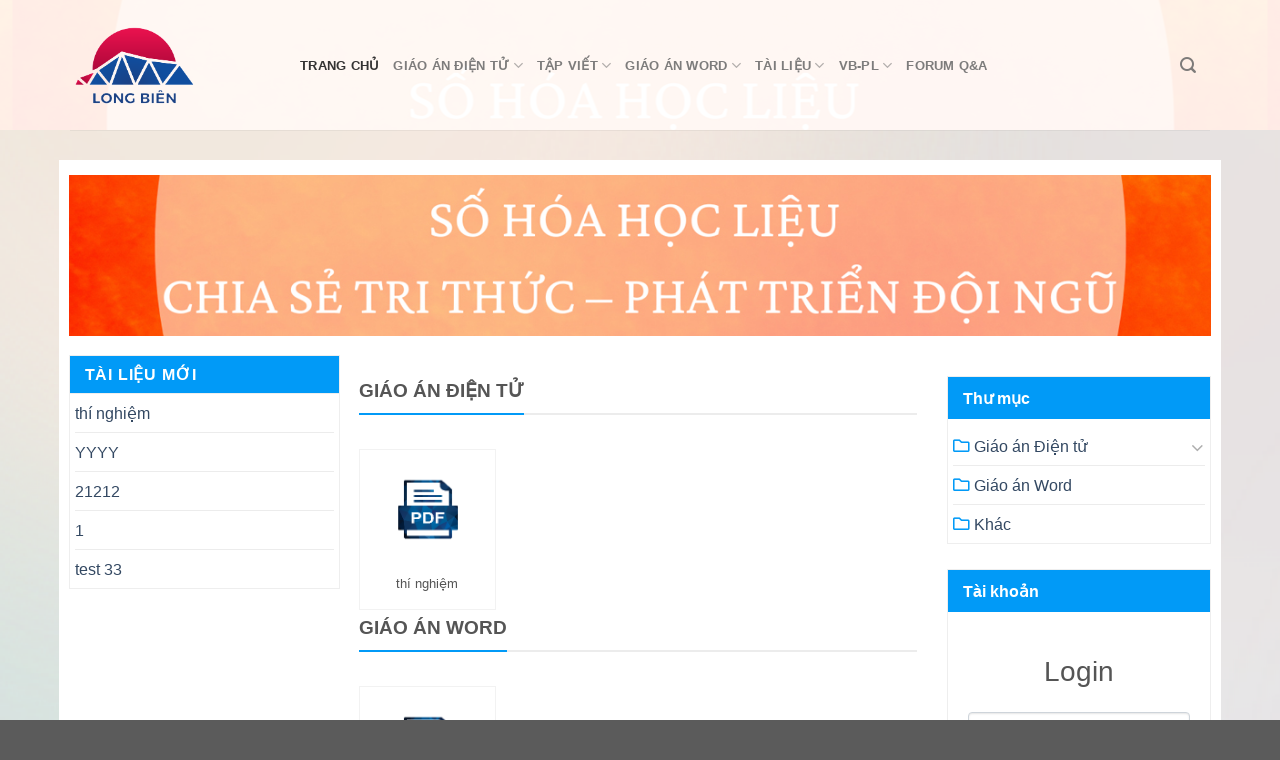

--- FILE ---
content_type: text/html; charset=UTF-8
request_url: https://tailieudayhoc.vn/?k=burberry-men-burberry-touch-eau-de-toilette-gift-set-rr-zg44Z1fK
body_size: 23595
content:
<!DOCTYPE html>
<!--[if IE 9 ]> <html lang="vi" class="ie9 loading-site no-js"> <![endif]-->
<!--[if IE 8 ]> <html lang="vi" class="ie8 loading-site no-js"> <![endif]-->
<!--[if (gte IE 9)|!(IE)]><!--><html lang="vi" class="loading-site no-js"> <!--<![endif]-->
<head>
	<meta charset="UTF-8" />
	<link rel="profile" href="http://gmpg.org/xfn/11" />
	<link rel="pingback" href="https://tailieudayhoc.vn/xmlrpc.php" />
<meta property="og:url"                content="https://edubee" />
<meta property="og:type"               content="article" />
<meta property="og:title"              content="Em vui học" />
<meta property="og:description"        content="Em vui học" />
	<meta property="fb:app_id" content="523447065568633" />
	<meta property="og:locale" content="vi_VN" />
	<meta property="og:type" content="article" />
	<meta property="og:image" content="http://tailieudayhoc.vn/wp-content/uploads/2021/09/z2742055120583_afa10857fafeae288bc888ce1392616e.jpg" />
	<meta property="og:image:width" content="700" />
	<meta property="og:image:height" content="367" />
	<meta property="og:site_name" content="Em vui học" />
	<meta property="article:publisher" content="https://www.facebook.com/tailieudayhoc.vn" />
	<meta property="article:published_time" content="2021-08-03T08:56:25+00:00" />
	<meta property="article:modified_time" content="2021-08-06T09:38:09+00:00" />


	
	<script>(function(html){html.className = html.className.replace(/\bno-js\b/,'js')})(document.documentElement);</script>
<title>HỆ THỐNG HỌC LIỆU GIÁO DỤC ĐIỆN TỬ &#8211; Mầm non -Tiểu học &#8211; Trung học cơ sở</title>
	<script type="text/javascript">function theChampLoadEvent(e){var t=window.onload;if(typeof window.onload!="function"){window.onload=e}else{window.onload=function(){t();e()}}}</script>
		<script type="text/javascript">var theChampDefaultLang = 'vi', theChampCloseIconPath = 'https://tailieudayhoc.vn/wp-content/plugins/super-socializer/images/close.png';</script>
		<script>var theChampSiteUrl = 'https://tailieudayhoc.vn', theChampVerified = 0, theChampEmailPopup = 0, heateorSsMoreSharePopupSearchText = 'Search';</script>
			<script> var theChampLoadingImgPath = 'https://tailieudayhoc.vn/wp-content/plugins/super-socializer/images/ajax_loader.gif'; var theChampAjaxUrl = 'https://tailieudayhoc.vn/wp-admin/admin-ajax.php'; var theChampRedirectionUrl = 'https://tailieudayhoc.vn/?k=burberry-men-burberry-touch-eau-de-toilette-gift-set-rr-zg44Z1fK'; var theChampRegRedirectionUrl = 'https://tailieudayhoc.vn/?k=burberry-men-burberry-touch-eau-de-toilette-gift-set-rr-zg44Z1fK'; </script>
				<script> var theChampFBKey = '1160711911097274', theChampSameTabLogin = '1', theChampVerified = 0; var theChampAjaxUrl = 'https://tailieudayhoc.vn/wp-admin/admin-ajax.php'; var theChampPopupTitle = ''; var theChampEmailPopup = 0; var theChampEmailAjaxUrl = 'https://tailieudayhoc.vn/wp-admin/admin-ajax.php'; var theChampEmailPopupTitle = ''; var theChampEmailPopupErrorMsg = ''; var theChampEmailPopupUniqueId = ''; var theChampEmailPopupVerifyMessage = ''; var theChampSteamAuthUrl = ""; var theChampCurrentPageUrl = 'https%3A%2F%2Ftailieudayhoc.vn%2F%3Fk%3Dburberry-men-burberry-touch-eau-de-toilette-gift-set-rr-zg44Z1fK';  var heateorMSEnabled = 0, theChampTwitterAuthUrl = theChampSiteUrl + "?SuperSocializerAuth=Twitter&super_socializer_redirect_to=" + theChampCurrentPageUrl, theChampLineAuthUrl = theChampSiteUrl + "?SuperSocializerAuth=Line&super_socializer_redirect_to=" + theChampCurrentPageUrl, theChampLiveAuthUrl = theChampSiteUrl + "?SuperSocializerAuth=Live&super_socializer_redirect_to=" + theChampCurrentPageUrl, theChampFacebookAuthUrl = theChampSiteUrl + "?SuperSocializerAuth=Facebook&super_socializer_redirect_to=" + theChampCurrentPageUrl, theChampYahooAuthUrl = theChampSiteUrl + "?SuperSocializerAuth=Yahoo&super_socializer_redirect_to=" + theChampCurrentPageUrl, theChampGoogleAuthUrl = theChampSiteUrl + "?SuperSocializerAuth=Google&super_socializer_redirect_to=" + theChampCurrentPageUrl, theChampVkontakteAuthUrl = theChampSiteUrl + "?SuperSocializerAuth=Vkontakte&super_socializer_redirect_to=" + theChampCurrentPageUrl, theChampLinkedinAuthUrl = theChampSiteUrl + "?SuperSocializerAuth=Linkedin&super_socializer_redirect_to=" + theChampCurrentPageUrl, theChampInstagramAuthUrl = theChampSiteUrl + "?SuperSocializerAuth=Instagram&super_socializer_redirect_to=" + theChampCurrentPageUrl, theChampWordpressAuthUrl = theChampSiteUrl + "?SuperSocializerAuth=Wordpress&super_socializer_redirect_to=" + theChampCurrentPageUrl, theChampDribbbleAuthUrl = theChampSiteUrl + "?SuperSocializerAuth=Dribbble&super_socializer_redirect_to=" + theChampCurrentPageUrl, theChampGithubAuthUrl = theChampSiteUrl + "?SuperSocializerAuth=Github&super_socializer_redirect_to=" + theChampCurrentPageUrl, theChampSpotifyAuthUrl = theChampSiteUrl + "?SuperSocializerAuth=Spotify&super_socializer_redirect_to=" + theChampCurrentPageUrl, theChampKakaoAuthUrl = theChampSiteUrl + "?SuperSocializerAuth=Kakao&super_socializer_redirect_to=" + theChampCurrentPageUrl, theChampTwitchAuthUrl = theChampSiteUrl + "?SuperSocializerAuth=Twitch&super_socializer_redirect_to=" + theChampCurrentPageUrl, theChampRedditAuthUrl = theChampSiteUrl + "?SuperSocializerAuth=Reddit&super_socializer_redirect_to=" + theChampCurrentPageUrl, theChampDisqusAuthUrl = theChampSiteUrl + "?SuperSocializerAuth=Disqus&super_socializer_redirect_to=" + theChampCurrentPageUrl, theChampDropboxAuthUrl = theChampSiteUrl + "?SuperSocializerAuth=Dropbox&super_socializer_redirect_to=" + theChampCurrentPageUrl, theChampFoursquareAuthUrl = theChampSiteUrl + "?SuperSocializerAuth=Foursquare&super_socializer_redirect_to=" + theChampCurrentPageUrl, theChampAmazonAuthUrl = theChampSiteUrl + "?SuperSocializerAuth=Amazon&super_socializer_redirect_to=" + theChampCurrentPageUrl, theChampStackoverflowAuthUrl = theChampSiteUrl + "?SuperSocializerAuth=Stackoverflow&super_socializer_redirect_to=" + theChampCurrentPageUrl, theChampDiscordAuthUrl = theChampSiteUrl + "?SuperSocializerAuth=Discord&super_socializer_redirect_to=" + theChampCurrentPageUrl, theChampMailruAuthUrl = theChampSiteUrl + "?SuperSocializerAuth=Mailru&super_socializer_redirect_to=" + theChampCurrentPageUrl;</script>
				<script> var theChampSharingAjaxUrl = 'https://tailieudayhoc.vn/wp-admin/admin-ajax.php', heateorSsFbMessengerAPI = 'https://www.facebook.com/dialog/send?app_id=1160711911097274&display=popup&link=%encoded_post_url%&redirect_uri=%encoded_post_url%',heateorSsWhatsappShareAPI = 'web', heateorSsUrlCountFetched = [], heateorSsSharesText = 'Shares', heateorSsShareText = 'Share', theChampPluginIconPath = 'https://tailieudayhoc.vn/wp-content/plugins/super-socializer/images/logo.png', theChampSaveSharesLocally = 0, theChampHorizontalSharingCountEnable = 0, theChampVerticalSharingCountEnable = 0, theChampSharingOffset = -10, theChampCounterOffset = -10, theChampMobileStickySharingEnabled = 1, heateorSsCopyLinkMessage = "Link copied.";
		var heateorSsHorSharingShortUrl = "https://tailieudayhoc.vn/";var heateorSsVerticalSharingShortUrl = "https://tailieudayhoc.vn/";		</script>
			<style type="text/css">.the_champ_horizontal_sharing .theChampSharing{
					color: #fff;
				border-width: 0px;
		border-style: solid;
		border-color: transparent;
	}
		.the_champ_horizontal_sharing .theChampTCBackground{
		color:#666;
	}
		.the_champ_horizontal_sharing .theChampSharing:hover{
				border-color: transparent;
	}
	.the_champ_vertical_sharing .theChampSharing{
					color: #fff;
				border-width: 0px;
		border-style: solid;
		border-color: transparent;
	}
		.the_champ_vertical_sharing .theChampTCBackground{
		color:#666;
	}
		.the_champ_vertical_sharing .theChampSharing:hover{
				border-color: transparent;
	}
	@media screen and (max-width:783px){.the_champ_vertical_sharing{display:none!important}}div.heateor_ss_mobile_footer{display:none;}@media screen and (max-width:783px){div.the_champ_bottom_sharing ul.the_champ_sharing_ul i.theChampTCBackground{background-color:white}div.the_champ_bottom_sharing{width:100%!important;left:0!important;}div.the_champ_bottom_sharing li{width:11.111111111111% !important;}div.the_champ_bottom_sharing .theChampSharing{width: 100% !important;}div.the_champ_bottom_sharing div.theChampTotalShareCount{font-size:1em!important;line-height:28px!important}div.the_champ_bottom_sharing div.theChampTotalShareText{font-size:.7em!important;line-height:0px!important}div.heateor_ss_mobile_footer{display:block;height:40px;}.the_champ_bottom_sharing{padding:0!important;display:block!important;width: auto!important;bottom:-2px!important;top: auto!important;}.the_champ_bottom_sharing .the_champ_square_count{line-height: inherit;}.the_champ_bottom_sharing .theChampSharingArrow{display:none;}.the_champ_bottom_sharing .theChampTCBackground{margin-right: 1.1em !important}}</style>
	<meta name='robots' content='max-image-preview:large' />
	<style>img:is([sizes="auto" i], [sizes^="auto," i]) { contain-intrinsic-size: 3000px 1500px }</style>
	<meta name="viewport" content="width=device-width, initial-scale=1, maximum-scale=1" /><link rel='dns-prefetch' href='//use.fontawesome.com' />
<link rel='dns-prefetch' href='//fonts.googleapis.com' />
<link rel='stylesheet' id='ayecode-ui-css' href='https://tailieudayhoc.vn/wp-content/plugins/userswp/vendor/ayecode/wp-ayecode-ui/assets/css/ayecode-ui-compatibility.css?ver=4.5.3' type='text/css' media='all' />
<style id='ayecode-ui-inline-css' type='text/css'>
body.modal-open #wpadminbar{z-index:999}
</style>
<style id='wp-block-library-inline-css' type='text/css'>
:root{--wp-admin-theme-color:#007cba;--wp-admin-theme-color--rgb:0,124,186;--wp-admin-theme-color-darker-10:#006ba1;--wp-admin-theme-color-darker-10--rgb:0,107,161;--wp-admin-theme-color-darker-20:#005a87;--wp-admin-theme-color-darker-20--rgb:0,90,135;--wp-admin-border-width-focus:2px;--wp-block-synced-color:#7a00df;--wp-block-synced-color--rgb:122,0,223;--wp-bound-block-color:var(--wp-block-synced-color)}@media (min-resolution:192dpi){:root{--wp-admin-border-width-focus:1.5px}}.wp-element-button{cursor:pointer}:root{--wp--preset--font-size--normal:16px;--wp--preset--font-size--huge:42px}:root .has-very-light-gray-background-color{background-color:#eee}:root .has-very-dark-gray-background-color{background-color:#313131}:root .has-very-light-gray-color{color:#eee}:root .has-very-dark-gray-color{color:#313131}:root .has-vivid-green-cyan-to-vivid-cyan-blue-gradient-background{background:linear-gradient(135deg,#00d084,#0693e3)}:root .has-purple-crush-gradient-background{background:linear-gradient(135deg,#34e2e4,#4721fb 50%,#ab1dfe)}:root .has-hazy-dawn-gradient-background{background:linear-gradient(135deg,#faaca8,#dad0ec)}:root .has-subdued-olive-gradient-background{background:linear-gradient(135deg,#fafae1,#67a671)}:root .has-atomic-cream-gradient-background{background:linear-gradient(135deg,#fdd79a,#004a59)}:root .has-nightshade-gradient-background{background:linear-gradient(135deg,#330968,#31cdcf)}:root .has-midnight-gradient-background{background:linear-gradient(135deg,#020381,#2874fc)}.has-regular-font-size{font-size:1em}.has-larger-font-size{font-size:2.625em}.has-normal-font-size{font-size:var(--wp--preset--font-size--normal)}.has-huge-font-size{font-size:var(--wp--preset--font-size--huge)}.has-text-align-center{text-align:center}.has-text-align-left{text-align:left}.has-text-align-right{text-align:right}#end-resizable-editor-section{display:none}.aligncenter{clear:both}.items-justified-left{justify-content:flex-start}.items-justified-center{justify-content:center}.items-justified-right{justify-content:flex-end}.items-justified-space-between{justify-content:space-between}.screen-reader-text{border:0;clip-path:inset(50%);height:1px;margin:-1px;overflow:hidden;padding:0;position:absolute;width:1px;word-wrap:normal!important}.screen-reader-text:focus{background-color:#ddd;clip-path:none;color:#444;display:block;font-size:1em;height:auto;left:5px;line-height:normal;padding:15px 23px 14px;text-decoration:none;top:5px;width:auto;z-index:100000}html :where(.has-border-color){border-style:solid}html :where([style*=border-top-color]){border-top-style:solid}html :where([style*=border-right-color]){border-right-style:solid}html :where([style*=border-bottom-color]){border-bottom-style:solid}html :where([style*=border-left-color]){border-left-style:solid}html :where([style*=border-width]){border-style:solid}html :where([style*=border-top-width]){border-top-style:solid}html :where([style*=border-right-width]){border-right-style:solid}html :where([style*=border-bottom-width]){border-bottom-style:solid}html :where([style*=border-left-width]){border-left-style:solid}html :where(img[class*=wp-image-]){height:auto;max-width:100%}:where(figure){margin:0 0 1em}html :where(.is-position-sticky){--wp-admin--admin-bar--position-offset:var(--wp-admin--admin-bar--height,0px)}@media screen and (max-width:600px){html :where(.is-position-sticky){--wp-admin--admin-bar--position-offset:0px}}
</style>
<style id='classic-theme-styles-inline-css' type='text/css'>
/*! This file is auto-generated */
.wp-block-button__link{color:#fff;background-color:#32373c;border-radius:9999px;box-shadow:none;text-decoration:none;padding:calc(.667em + 2px) calc(1.333em + 2px);font-size:1.125em}.wp-block-file__button{background:#32373c;color:#fff;text-decoration:none}
</style>
<link rel='stylesheet' id='awsm-ead-plus-public-css' href='https://tailieudayhoc.vn/wp-content/plugins/embed-any-document-plus/css/embed-public.min.css?ver=2.6.0' type='text/css' media='all' />
<link rel='stylesheet' id='dlm-frontend-css' href='https://tailieudayhoc.vn/wp-content/plugins/download-monitor/assets/css/frontend.css?ver=6.8.3' type='text/css' media='all' />
<link rel='stylesheet' id='nunu-css' href='https://tailieudayhoc.vn/wp-content/themes/tailieudayhoc/assets/css/style.css?ver=6.8.3' type='text/css' media='all' />
<link rel='stylesheet' id='mobile-css' href='https://tailieudayhoc.vn/wp-content/themes/tailieudayhoc/assets/css/responsive.css?ver=6.8.3' type='text/css' media='all' />
<link rel='stylesheet' id='fontawesome-css' href='https://tailieudayhoc.vn/wp-content/themes/tailieudayhoc/assets/css/all.min.css?ver=6.8.3' type='text/css' media='all' />
<link rel='stylesheet' id='wpforo-widgets-css' href='https://tailieudayhoc.vn/wp-content/plugins/wpforo/themes/2022/widgets.css?ver=2.4.1' type='text/css' media='all' />
<link rel='stylesheet' id='dashicons-css' href='https://tailieudayhoc.vn/wp-includes/css/dashicons.min.css?ver=6.8.3' type='text/css' media='all' />
<link rel='stylesheet' id='thickbox-css' href='https://tailieudayhoc.vn/wp-includes/js/thickbox/thickbox.css?ver=6.8.3' type='text/css' media='all' />
<link rel='stylesheet' id='the_champ_frontend_css-css' href='https://tailieudayhoc.vn/wp-content/plugins/super-socializer/css/front.css?ver=7.13.25' type='text/css' media='all' />
<link rel='stylesheet' id='the_champ_sharing_default_svg-css' href='https://tailieudayhoc.vn/wp-content/plugins/super-socializer/css/share-svg.css?ver=7.13.25' type='text/css' media='all' />
<link rel='stylesheet' id='flatsome-main-css' href='https://tailieudayhoc.vn/wp-content/themes/flatsome/assets/css/flatsome.css?ver=3.14.1' type='text/css' media='all' />
<style id='flatsome-main-inline-css' type='text/css'>
@font-face {
				font-family: "fl-icons";
				font-display: block;
				src: url(https://tailieudayhoc.vn/wp-content/themes/flatsome/assets/css/icons/fl-icons.eot?v=3.14.1);
				src:
					url(https://tailieudayhoc.vn/wp-content/themes/flatsome/assets/css/icons/fl-icons.eot#iefix?v=3.14.1) format("embedded-opentype"),
					url(https://tailieudayhoc.vn/wp-content/themes/flatsome/assets/css/icons/fl-icons.woff2?v=3.14.1) format("woff2"),
					url(https://tailieudayhoc.vn/wp-content/themes/flatsome/assets/css/icons/fl-icons.ttf?v=3.14.1) format("truetype"),
					url(https://tailieudayhoc.vn/wp-content/themes/flatsome/assets/css/icons/fl-icons.woff?v=3.14.1) format("woff"),
					url(https://tailieudayhoc.vn/wp-content/themes/flatsome/assets/css/icons/fl-icons.svg?v=3.14.1#fl-icons) format("svg");
			}
</style>
<link rel='stylesheet' id='flatsome-style-css' href='https://tailieudayhoc.vn/wp-content/themes/tailieudayhoc/style.css?ver=3.0' type='text/css' media='all' />
<link rel='stylesheet' id='wpforo-dynamic-style-css' href='https://tailieudayhoc.vn/wp-content/uploads/wpforo/assets/colors.css?ver=2.4.1.a5584ad99baa1460b6084468f1b02934' type='text/css' media='all' />
<link rel='stylesheet' id='font-awesome-css' href='https://use.fontawesome.com/releases/v7.1.0/css/all.css?wpfas=true' type='text/css' media='all' />
<link rel='stylesheet' id='flatsome-googlefonts-css' href='//fonts.googleapis.com/css?family=Lato%3Aregular%2C700%2C400%2C700%7CDancing+Script%3Aregular%2C400&#038;display=swap&#038;ver=3.9' type='text/css' media='all' />
<script type="text/javascript">
            window._nslDOMReady = function (callback) {
                if ( document.readyState === "complete" || document.readyState === "interactive" ) {
                    callback();
                } else {
                    document.addEventListener( "DOMContentLoaded", callback );
                }
            };
            </script><script type="text/javascript" src="https://tailieudayhoc.vn/wp-includes/js/jquery/jquery.min.js?ver=3.7.1" id="jquery-core-js"></script>
<script type="text/javascript" src="https://tailieudayhoc.vn/wp-includes/js/jquery/jquery-migrate.min.js?ver=3.4.1" id="jquery-migrate-js"></script>
<script type="text/javascript" src="https://tailieudayhoc.vn/wp-content/plugins/userswp/vendor/ayecode/wp-ayecode-ui/assets/js/select2.min.js?ver=4.0.11" id="select2-js"></script>
<script type="text/javascript" src="https://tailieudayhoc.vn/wp-content/plugins/userswp/vendor/ayecode/wp-ayecode-ui/assets/js/bootstrap.bundle.min.js?ver=4.5.3" id="bootstrap-js-bundle-js"></script>
<script type="text/javascript" id="bootstrap-js-bundle-js-after">
/* <![CDATA[ */
function aui_init_greedy_nav(){jQuery('nav.greedy').each(function(i,obj){if(jQuery(this).hasClass("being-greedy")){return true}jQuery(this).addClass('navbar-expand');var $vlinks='';var $dDownClass='';if(jQuery(this).find('.navbar-nav').length){if(jQuery(this).find('.navbar-nav').hasClass("being-greedy")){return true}$vlinks=jQuery(this).find('.navbar-nav').addClass("being-greedy w-100").removeClass('overflow-hidden')}else if(jQuery(this).find('.nav').length){if(jQuery(this).find('.nav').hasClass("being-greedy")){return true}$vlinks=jQuery(this).find('.nav').addClass("being-greedy w-100").removeClass('overflow-hidden');$dDownClass=' mt-2 '}else{return false}jQuery($vlinks).append('<li class="nav-item list-unstyled ml-auto greedy-btn d-none dropdown ">'+'<a href="javascript:void(0)" data-toggle="dropdown" class="nav-link"><i class="fas fa-ellipsis-h"></i> <span class="greedy-count badge badge-dark badge-pill"></span></a>'+'<ul class="greedy-links dropdown-menu  dropdown-menu-right '+$dDownClass+'"></ul>'+'</li>');var $hlinks=jQuery(this).find('.greedy-links');var $btn=jQuery(this).find('.greedy-btn');var numOfItems=0;var totalSpace=0;var closingTime=1000;var breakWidths=[];$vlinks.children().outerWidth(function(i,w){totalSpace+=w;numOfItems+=1;breakWidths.push(totalSpace)});var availableSpace,numOfVisibleItems,requiredSpace,buttonSpace,timer;function check(){buttonSpace=$btn.width();availableSpace=$vlinks.width()-10;numOfVisibleItems=$vlinks.children().length;requiredSpace=breakWidths[numOfVisibleItems-1];if(numOfVisibleItems>1&&requiredSpace>availableSpace){$vlinks.children().last().prev().prependTo($hlinks);numOfVisibleItems-=1;check()}else if(availableSpace>breakWidths[numOfVisibleItems]){$hlinks.children().first().insertBefore($btn);numOfVisibleItems+=1;check()}jQuery($btn).find(".greedy-count").html(numOfItems-numOfVisibleItems);if(numOfVisibleItems===numOfItems){$btn.addClass('d-none')}else $btn.removeClass('d-none')}jQuery(window).on("resize",function(){check()});check()})}function aui_select2_locale(){var aui_select2_params={"i18n_select_state_text":"Select an option\u2026","i18n_no_matches":"No matches found","i18n_ajax_error":"Loading failed","i18n_input_too_short_1":"Please enter 1 or more characters","i18n_input_too_short_n":"Please enter %item% or more characters","i18n_input_too_long_1":"Please delete 1 character","i18n_input_too_long_n":"Please delete %item% characters","i18n_selection_too_long_1":"You can only select 1 item","i18n_selection_too_long_n":"You can only select %item% items","i18n_load_more":"Loading more results\u2026","i18n_searching":"Searching\u2026"};return{language:{errorLoading:function(){return aui_select2_params.i18n_searching},inputTooLong:function(args){var overChars=args.input.length-args.maximum;if(1===overChars){return aui_select2_params.i18n_input_too_long_1}return aui_select2_params.i18n_input_too_long_n.replace('%item%',overChars)},inputTooShort:function(args){var remainingChars=args.minimum-args.input.length;if(1===remainingChars){return aui_select2_params.i18n_input_too_short_1}return aui_select2_params.i18n_input_too_short_n.replace('%item%',remainingChars)},loadingMore:function(){return aui_select2_params.i18n_load_more},maximumSelected:function(args){if(args.maximum===1){return aui_select2_params.i18n_selection_too_long_1}return aui_select2_params.i18n_selection_too_long_n.replace('%item%',args.maximum)},noResults:function(){return aui_select2_params.i18n_no_matches},searching:function(){return aui_select2_params.i18n_searching}}}}function aui_init_select2(){var select2_args=jQuery.extend({},aui_select2_locale());jQuery("select.aui-select2").select2(select2_args)}function aui_time_ago(selector){var aui_timeago_params={"prefix_ago":"","suffix_ago":" ago","prefix_after":"after ","suffix_after":"","seconds":"less than a minute","minute":"about a minute","minutes":"%d minutes","hour":"about an hour","hours":"about %d hours","day":"a day","days":"%d days","month":"about a month","months":"%d months","year":"about a year","years":"%d years"};var templates={prefix:aui_timeago_params.prefix_ago,suffix:aui_timeago_params.suffix_ago,seconds:aui_timeago_params.seconds,minute:aui_timeago_params.minute,minutes:aui_timeago_params.minutes,hour:aui_timeago_params.hour,hours:aui_timeago_params.hours,day:aui_timeago_params.day,days:aui_timeago_params.days,month:aui_timeago_params.month,months:aui_timeago_params.months,year:aui_timeago_params.year,years:aui_timeago_params.years};var template=function(t,n){return templates[t]&&templates[t].replace(/%d/i,Math.abs(Math.round(n)))};var timer=function(time){if(!time)return;time=time.replace(/\.\d+/,"");time=time.replace(/-/,"/").replace(/-/,"/");time=time.replace(/T/," ").replace(/Z/," UTC");time=time.replace(/([\+\-]\d\d)\:?(\d\d)/," $1$2");time=new Date(time*1000||time);var now=new Date();var seconds=((now.getTime()-time)*.001)>>0;var minutes=seconds/60;var hours=minutes/60;var days=hours/24;var years=days/365;return templates.prefix+(seconds<45&&template('seconds',seconds)||seconds<90&&template('minute',1)||minutes<45&&template('minutes',minutes)||minutes<90&&template('hour',1)||hours<24&&template('hours',hours)||hours<42&&template('day',1)||days<30&&template('days',days)||days<45&&template('month',1)||days<365&&template('months',days/30)||years<1.5&&template('year',1)||template('years',years))+templates.suffix};var elements=document.getElementsByClassName(selector);if(selector&&elements&&elements.length){for(var i in elements){var $el=elements[i];if(typeof $el==='object'){$el.innerHTML='<i class="far fa-clock"></i> '+timer($el.getAttribute('title')||$el.getAttribute('datetime'))}}}setTimeout(function(){aui_time_ago(selector)},60000)}function aui_init_tooltips(){jQuery('[data-toggle="tooltip"]').tooltip();jQuery('[data-toggle="popover"]').popover();jQuery('[data-toggle="popover-html"]').popover({html:true});jQuery('[data-toggle="popover"],[data-toggle="popover-html"]').on('inserted.bs.popover',function(){jQuery('body > .popover').wrapAll("<div class='bsui' />")})}$aui_doing_init_flatpickr=false;function aui_init_flatpickr(){if(typeof jQuery.fn.flatpickr==="function"&&!$aui_doing_init_flatpickr){$aui_doing_init_flatpickr=true;try{flatpickr.localize({weekdays:{shorthand:['Sun','Mon','Tue','Wed','Thu','Fri','Sat'],longhand:['Sun','Mon','Tue','Wed','Thu','Fri','Sat'],},months:{shorthand:['Jan','Feb','Mar','Apr','May','Jun','Jul','Aug','Sep','Oct','Nov','Dec'],longhand:['January','February','March','April','May','June','July','August','September','October','November','December'],},daysInMonth:[31,28,31,30,31,30,31,31,30,31,30,31],firstDayOfWeek:1,ordinal:function(nth){var s=nth%100;if(s>3&&s<21)return"th";switch(s%10){case 1:return"st";case 2:return"nd";case 3:return"rd";default:return"th"}},rangeSeparator:' to ',weekAbbreviation:'Wk',scrollTitle:'Scroll to increment',toggleTitle:'Click to toggle',amPM:['AM','PM'],yearAriaLabel:'Year',hourAriaLabel:'Hour',minuteAriaLabel:'Minute',time_24hr:false})}catch(err){console.log(err.message)}jQuery('input[data-aui-init="flatpickr"]:not(.flatpickr-input)').flatpickr()}$aui_doing_init_flatpickr=false}function aui_modal($title,$body,$footer,$dismissible,$class,$dialog_class){if(!$class){$class=''}if(!$dialog_class){$dialog_class=''}if(!$body){$body='<div class="text-center"><div class="spinner-border" role="status"></div></div>'}jQuery('.aui-modal').modal('hide').modal('dispose').remove();jQuery('.modal-backdrop').remove();var $modal='';$modal+='<div class="modal aui-modal fade shadow bsui '+$class+'" tabindex="-1">'+'<div class="modal-dialog modal-dialog-centered '+$dialog_class+'">'+'<div class="modal-content">';if($title){$modal+='<div class="modal-header">'+'<h5 class="modal-title">'+$title+'</h5>';if($dismissible){$modal+='<button type="button" class="close" data-dismiss="modal" aria-label="Close">'+'<span aria-hidden="true">&times;</span>'+'</button>'}$modal+='</div>'}$modal+='<div class="modal-body">'+$body+'</div>';if($footer){$modal+='<div class="modal-footer">'+$footer+'</div>'}$modal+='</div>'+'</div>'+'</div>';jQuery('body').append($modal);jQuery('.aui-modal').modal('hide').modal({})}function aui_conditional_fields(form){jQuery(form).find(".aui-conditional-field").each(function(){var $element_require=jQuery(this).data('element-require');if($element_require){$element_require=$element_require.replace("&#039;","'");$element_require=$element_require.replace("&quot;",'"');if(aui_check_form_condition($element_require,form)){jQuery(this).removeClass('d-none')}else{jQuery(this).addClass('d-none')}}})}function aui_check_form_condition(condition,form){if(form){condition=condition.replace(/\(form\)/g,"('"+form+"')")}return new Function("return "+condition+";")()}jQuery.fn.aui_isOnScreen=function(){var win=jQuery(window);var viewport={top:win.scrollTop(),left:win.scrollLeft()};viewport.right=viewport.left+win.width();viewport.bottom=viewport.top+win.height();var bounds=this.offset();bounds.right=bounds.left+this.outerWidth();bounds.bottom=bounds.top+this.outerHeight();return(!(viewport.right<bounds.left||viewport.left>bounds.right||viewport.bottom<bounds.top||viewport.top>bounds.bottom))};function aui_carousel_maybe_show_multiple_items($carousel){var $items={};var $item_count=0;if(!jQuery($carousel).find('.carousel-inner-original').length){jQuery($carousel).append('<div class="carousel-inner-original d-none">'+jQuery($carousel).find('.carousel-inner').html()+'</div>')}jQuery($carousel).find('.carousel-inner-original .carousel-item').each(function(){$items[$item_count]=jQuery(this).html();$item_count++});if(!$item_count){return}if(jQuery(window).width()<=576){if(jQuery($carousel).find('.carousel-inner').hasClass('aui-multiple-items')&&jQuery($carousel).find('.carousel-inner-original').length){jQuery($carousel).find('.carousel-inner').removeClass('aui-multiple-items').html(jQuery($carousel).find('.carousel-inner-original').html());jQuery($carousel).find(".carousel-indicators li").removeClass("d-none")}}else{var $md_count=jQuery($carousel).data('limit_show');var $new_items='';var $new_items_count=0;var $new_item_count=0;var $closed=true;Object.keys($items).forEach(function(key,index){if(index!=0&&Number.isInteger(index/$md_count)){$new_items+='</div></div>';$closed=true}if(index==0||Number.isInteger(index/$md_count)){$active=index==0?'active':'';$new_items+='<div class="carousel-item '+$active+'"><div class="row m-0">';$closed=false;$new_items_count++;$new_item_count=0}$new_items+='<div class="col pr-1 pl-0">'+$items[index]+'</div>';$new_item_count++});if(!$closed){if($md_count-$new_item_count>0){$placeholder_count=$md_count-$new_item_count;while($placeholder_count>0){$new_items+='<div class="col pr-1 pl-0"></div>';$placeholder_count--}}$new_items+='</div></div>'}jQuery($carousel).find('.carousel-inner').addClass('aui-multiple-items').html($new_items);jQuery($carousel).find('.carousel-item.active img').each(function(){if(real_srcset=jQuery(this).attr("data-srcset")){if(!jQuery(this).attr("srcset"))jQuery(this).attr("srcset",real_srcset)}if(real_src=jQuery(this).attr("data-src")){if(!jQuery(this).attr("srcset"))jQuery(this).attr("src",real_src)}});$hide_count=$new_items_count-1;jQuery($carousel).find(".carousel-indicators li:gt("+$hide_count+")").addClass("d-none")}jQuery(window).trigger("aui_carousel_multiple")}function aui_init_carousel_multiple_items(){jQuery(window).on("resize",function(){jQuery('.carousel-multiple-items').each(function(){aui_carousel_maybe_show_multiple_items(this)})});jQuery('.carousel-multiple-items').each(function(){aui_carousel_maybe_show_multiple_items(this)})}function init_nav_sub_menus(){jQuery('.navbar-multi-sub-menus').each(function(i,obj){if(jQuery(this).hasClass("has-sub-sub-menus")){return true}jQuery(this).addClass('has-sub-sub-menus');jQuery(this).find('.dropdown-menu a.dropdown-toggle').on('click',function(e){var $el=jQuery(this);$el.toggleClass('active-dropdown');var $parent=jQuery(this).offsetParent(".dropdown-menu");if(!jQuery(this).next().hasClass('show')){jQuery(this).parents('.dropdown-menu').first().find('.show').removeClass("show")}var $subMenu=jQuery(this).next(".dropdown-menu");$subMenu.toggleClass('show');jQuery(this).parent("li").toggleClass('show');jQuery(this).parents('li.nav-item.dropdown.show').on('hidden.bs.dropdown',function(e){jQuery('.dropdown-menu .show').removeClass("show");$el.removeClass('active-dropdown')});if(!$parent.parent().hasClass('navbar-nav')){$el.next().addClass('position-relative border-top border-bottom')}return false})})}function aui_lightbox_embed($link,ele){ele.preventDefault();jQuery('.aui-carousel-modal').remove();var $modal='<div class="modal fade aui-carousel-modal bsui" tabindex="-1" role="dialog" aria-labelledby="aui-modal-title" aria-hidden="true"><div class="modal-dialog modal-dialog-centered modal-xl mw-100"><div class="modal-content bg-transparent border-0"><div class="modal-header"><h5 class="modal-title" id="aui-modal-title"></h5></div><div class="modal-body text-center"><i class="fas fa-circle-notch fa-spin fa-3x"></i></div></div></div></div>';jQuery('body').append($modal);jQuery('.aui-carousel-modal').modal({});jQuery('.aui-carousel-modal').on('hidden.bs.modal',function(e){jQuery("iframe").attr('src','')});$container=jQuery($link).closest('.aui-gallery');$clicked_href=jQuery($link).attr('href');$images=[];$container.find('.aui-lightbox-image').each(function(){var a=this;var href=jQuery(a).attr('href');if(href){$images.push(href)}});if($images.length){var $carousel='<div id="aui-embed-slider-modal" class="carousel slide" >';if($images.length>1){$i=0;$carousel+='<ol class="carousel-indicators position-fixed">';$container.find('.aui-lightbox-image').each(function(){$active=$clicked_href==jQuery(this).attr('href')?'active':'';$carousel+='<li data-target="#aui-embed-slider-modal" data-slide-to="'+$i+'" class="'+$active+'"></li>';$i++});$carousel+='</ol>'}$i=0;$carousel+='<div class="carousel-inner">';$container.find('.aui-lightbox-image').each(function(){var a=this;$active=$clicked_href==jQuery(this).attr('href')?'active':'';$carousel+='<div class="carousel-item '+$active+'"><div>';var css_height=window.innerWidth>window.innerHeight?'90vh':'auto';var img=jQuery(a).find('img').clone().removeClass().addClass('mx-auto d-block w-auto mw-100 rounded').css('height',css_height).get(0).outerHTML;$carousel+=img;if(jQuery(a).parent().find('.carousel-caption').length){$carousel+=jQuery(a).parent().find('.carousel-caption').clone().removeClass('sr-only').get(0).outerHTML}$carousel+='</div></div>';$i++});$container.find('.aui-lightbox-iframe').each(function(){var a=this;$active=$clicked_href==jQuery(this).attr('href')?'active':'';$carousel+='<div class="carousel-item '+$active+'"><div class="modal-xl mx-auto embed-responsive embed-responsive-16by9">';var css_height=window.innerWidth>window.innerHeight?'95vh':'auto';var url=jQuery(a).attr('href');var iframe='<iframe class="embed-responsive-item" style="height:'+css_height+'" src="'+url+'?rel=0&amp;showinfo=0&amp;modestbranding=1&amp;autoplay=1" id="video" allow="autoplay"></iframe>';var img=iframe;$carousel+=img;$carousel+='</div></div>';$i++});$carousel+='</div>';if($images.length>1){$carousel+='<a class="carousel-control-prev" href="#aui-embed-slider-modal" role="button" data-slide="prev">';$carousel+='<span class="carousel-control-prev-icon" aria-hidden="true"></span>';$carousel+=' <a class="carousel-control-next" href="#aui-embed-slider-modal" role="button" data-slide="next">';$carousel+='<span class="carousel-control-next-icon" aria-hidden="true"></span>';$carousel+='</a>'}$carousel+='</div>';var $close='<button type="button" class="close text-white text-right position-fixed" style="font-size: 2.5em;right: 20px;top: 10px; z-index: 1055;" data-dismiss="modal" aria-label="Close"><span aria-hidden="true">&times;</span></button>';jQuery('.aui-carousel-modal .modal-content').html($carousel).prepend($close)}}function aui_init_lightbox_embed(){jQuery('.aui-lightbox-image, .aui-lightbox-iframe').unbind('click').click(function(ele){aui_lightbox_embed(this,ele)})}function aui_init(){init_nav_sub_menus();aui_init_tooltips();aui_init_select2();aui_init_flatpickr();aui_init_greedy_nav();aui_time_ago('timeago');aui_init_carousel_multiple_items();aui_init_lightbox_embed()}jQuery(window).on("load",function(){aui_init()});jQuery(function($){var ua=navigator.userAgent.toLowerCase();var isiOS=ua.match(/(iphone|ipod|ipad)/);if(isiOS){var pS=0;pM=parseFloat($('body').css('marginTop'));$(document).on('show.bs.modal',function(){pS=window.scrollY;$('body').css({marginTop:-pS,overflow:'hidden',position:'fixed',})}).on('hidden.bs.modal',function(){$('body').css({marginTop:pM,overflow:'visible',position:'inherit',});window.scrollTo(0,pS)})}});
/* ]]> */
</script>
<script type="text/javascript" id="userswp-js-extra">
/* <![CDATA[ */
var uwp_localize_data = {"uwp_more_char_limit":"100","uwp_more_text":"more","uwp_less_text":"less","error":"Something went wrong.","error_retry":"Something went wrong, please retry.","uwp_more_ellipses_text":"...","ajaxurl":"https:\/\/tailieudayhoc.vn\/wp-admin\/admin-ajax.php","login_modal":"1","register_modal":"1","forgot_modal":"1","default_banner":"https:\/\/tailieudayhoc.vn\/wp-content\/plugins\/userswp\/assets\/images\/banner.png"};
/* ]]> */
</script>
<script type="text/javascript" src="https://tailieudayhoc.vn/wp-content/plugins/userswp/assets/js/users-wp.min.js?ver=1.2.2.25" id="userswp-js"></script>
<link rel="https://api.w.org/" href="https://tailieudayhoc.vn/wp-json/" /><link rel="alternate" title="JSON" type="application/json" href="https://tailieudayhoc.vn/wp-json/wp/v2/pages/2205" /><link rel="canonical" href="https://tailieudayhoc.vn/" />
<link rel="alternate" title="oNhúng (JSON)" type="application/json+oembed" href="https://tailieudayhoc.vn/wp-json/oembed/1.0/embed?url=https%3A%2F%2Ftailieudayhoc.vn%2F" />
<link rel="alternate" title="oNhúng (XML)" type="text/xml+oembed" href="https://tailieudayhoc.vn/wp-json/oembed/1.0/embed?url=https%3A%2F%2Ftailieudayhoc.vn%2F&#038;format=xml" />
<script async src="https://pagead2.googlesyndication.com/pagead/js/adsbygoogle.js?client=ca-pub-5673488142171760"
     crossorigin="anonymous"></script><script type="text/javascript">
           var ajaxurl = "https://tailieudayhoc.vn/wp-admin/admin-ajax.php";
         </script><style>.bg{opacity: 0; transition: opacity 1s; -webkit-transition: opacity 1s;} .bg-loaded{opacity: 1;}</style><!--[if IE]><link rel="stylesheet" type="text/css" href="https://tailieudayhoc.vn/wp-content/themes/flatsome/assets/css/ie-fallback.css"><script src="//cdnjs.cloudflare.com/ajax/libs/html5shiv/3.6.1/html5shiv.js"></script><script>var head = document.getElementsByTagName('head')[0],style = document.createElement('style');style.type = 'text/css';style.styleSheet.cssText = ':before,:after{content:none !important';head.appendChild(style);setTimeout(function(){head.removeChild(style);}, 0);</script><script src="https://tailieudayhoc.vn/wp-content/themes/flatsome/assets/libs/ie-flexibility.js"></script><![endif]--><link rel="icon" href="https://tailieudayhoc.vn/wp-content/uploads/2020/03/sun.ico" sizes="32x32" />
<link rel="icon" href="https://tailieudayhoc.vn/wp-content/uploads/2020/03/sun.ico" sizes="192x192" />
<link rel="apple-touch-icon" href="https://tailieudayhoc.vn/wp-content/uploads/2020/03/sun.ico" />
<meta name="msapplication-TileImage" content="https://tailieudayhoc.vn/wp-content/uploads/2020/03/sun.ico" />
<style id="custom-css" type="text/css">:root {--primary-color: #019af7;}.full-width .ubermenu-nav, .container, .row{max-width: 1170px}.row.row-collapse{max-width: 1140px}.row.row-small{max-width: 1162.5px}.row.row-large{max-width: 1200px}.header-main{height: 130px}#logo img{max-height: 130px}#logo{width:200px;}.header-bottom{min-height: 30px}.header-top{min-height: 30px}.transparent .header-main{height: 90px}.transparent #logo img{max-height: 90px}.has-transparent + .page-title:first-of-type,.has-transparent + #main > .page-title,.has-transparent + #main > div > .page-title,.has-transparent + #main .page-header-wrapper:first-of-type .page-title{padding-top: 120px;}.header.show-on-scroll,.stuck .header-main{height:70px!important}.stuck #logo img{max-height: 70px!important}.header-bg-image {background-image: url('https://tailieudayhoc.vn/wp-content/uploads/2025/11/bn666-2.jpg');}.header-bg-image {background-repeat: repeat;}.header-bottom {background-color: rgba(241,241,241,0)}.header-bottom-nav > li > a{line-height: 16px }@media (max-width: 549px) {.header-main{height: 70px}#logo img{max-height: 70px}}/* Color */.accordion-title.active, .has-icon-bg .icon .icon-inner,.logo a, .primary.is-underline, .primary.is-link, .badge-outline .badge-inner, .nav-outline > li.active> a,.nav-outline >li.active > a, .cart-icon strong,[data-color='primary'], .is-outline.primary{color: #019af7;}/* Color !important */[data-text-color="primary"]{color: #019af7!important;}/* Background Color */[data-text-bg="primary"]{background-color: #019af7;}/* Background */.scroll-to-bullets a,.featured-title, .label-new.menu-item > a:after, .nav-pagination > li > .current,.nav-pagination > li > span:hover,.nav-pagination > li > a:hover,.has-hover:hover .badge-outline .badge-inner,button[type="submit"], .button.wc-forward:not(.checkout):not(.checkout-button), .button.submit-button, .button.primary:not(.is-outline),.featured-table .title,.is-outline:hover, .has-icon:hover .icon-label,.nav-dropdown-bold .nav-column li > a:hover, .nav-dropdown.nav-dropdown-bold > li > a:hover, .nav-dropdown-bold.dark .nav-column li > a:hover, .nav-dropdown.nav-dropdown-bold.dark > li > a:hover, .is-outline:hover, .tagcloud a:hover,.grid-tools a, input[type='submit']:not(.is-form), .box-badge:hover .box-text, input.button.alt,.nav-box > li > a:hover,.nav-box > li.active > a,.nav-pills > li.active > a ,.current-dropdown .cart-icon strong, .cart-icon:hover strong, .nav-line-bottom > li > a:before, .nav-line-grow > li > a:before, .nav-line > li > a:before,.banner, .header-top, .slider-nav-circle .flickity-prev-next-button:hover svg, .slider-nav-circle .flickity-prev-next-button:hover .arrow, .primary.is-outline:hover, .button.primary:not(.is-outline), input[type='submit'].primary, input[type='submit'].primary, input[type='reset'].button, input[type='button'].primary, .badge-inner{background-color: #019af7;}/* Border */.nav-vertical.nav-tabs > li.active > a,.scroll-to-bullets a.active,.nav-pagination > li > .current,.nav-pagination > li > span:hover,.nav-pagination > li > a:hover,.has-hover:hover .badge-outline .badge-inner,.accordion-title.active,.featured-table,.is-outline:hover, .tagcloud a:hover,blockquote, .has-border, .cart-icon strong:after,.cart-icon strong,.blockUI:before, .processing:before,.loading-spin, .slider-nav-circle .flickity-prev-next-button:hover svg, .slider-nav-circle .flickity-prev-next-button:hover .arrow, .primary.is-outline:hover{border-color: #019af7}.nav-tabs > li.active > a{border-top-color: #019af7}.widget_shopping_cart_content .blockUI.blockOverlay:before { border-left-color: #019af7 }.woocommerce-checkout-review-order .blockUI.blockOverlay:before { border-left-color: #019af7 }/* Fill */.slider .flickity-prev-next-button:hover svg,.slider .flickity-prev-next-button:hover .arrow{fill: #019af7;}/* Background Color */[data-icon-label]:after, .secondary.is-underline:hover,.secondary.is-outline:hover,.icon-label,.button.secondary:not(.is-outline),.button.alt:not(.is-outline), .badge-inner.on-sale, .button.checkout, .single_add_to_cart_button, .current .breadcrumb-step{ background-color:#019af7; }[data-text-bg="secondary"]{background-color: #019af7;}/* Color */.secondary.is-underline,.secondary.is-link, .secondary.is-outline,.stars a.active, .star-rating:before, .woocommerce-page .star-rating:before,.star-rating span:before, .color-secondary{color: #019af7}/* Color !important */[data-text-color="secondary"]{color: #019af7!important;}/* Border */.secondary.is-outline:hover{border-color:#019af7}body{font-size: 103%;}@media screen and (max-width: 549px){body{font-size: 97%;}}body{font-family:"Lato", sans-serif}body{font-weight: 400}.nav > li > a {font-family:"Lato", sans-serif;}.mobile-sidebar-levels-2 .nav > li > ul > li > a {font-family:"Lato", sans-serif;}.nav > li > a {font-weight: 700;}.mobile-sidebar-levels-2 .nav > li > ul > li > a {font-weight: 700;}h1,h2,h3,h4,h5,h6,.heading-font, .off-canvas-center .nav-sidebar.nav-vertical > li > a{font-family: "Lato", sans-serif;}h1,h2,h3,h4,h5,h6,.heading-font,.banner h1,.banner h2{font-weight: 700;}.alt-font{font-family: "Dancing Script", sans-serif;}.alt-font{font-weight: 400!important;}.footer-1{background-image: url('https://tailieudayhoc.vn/wp-content/uploads/2025/11/1213121.png');}.label-new.menu-item > a:after{content:"New";}.label-hot.menu-item > a:after{content:"Hot";}.label-sale.menu-item > a:after{content:"Sale";}.label-popular.menu-item > a:after{content:"Popular";}</style>	<script async src="https://pagead2.googlesyndication.com/pagead/js/adsbygoogle.js?client=ca-pub-5673488142171760"
     crossorigin="anonymous"></script>
<!-- Global site tag (gtag.js) - Google Analytics -->
<script async src="https://www.googletagmanager.com/gtag/js?id=G-2HQNKV471H"></script>
<script>
  window.dataLayer = window.dataLayer || [];
  function gtag(){dataLayer.push(arguments);}
  gtag('js', new Date());

  gtag('config', 'G-2HQNKV471H');
</script>
</head>

<body class="home page-template page-template-page-left-sidebar page-template-page-left-sidebar-php page page-id-2205 full-width lightbox nav-dropdown-has-arrow nav-dropdown-has-shadow nav-dropdown-has-border wpf-default wpft- wpf-guest wpfu-group-4 wpf-theme-2022 wpf-is_standalone-0 wpf-boardid-0 is_wpforo_page-0 is_wpforo_url-0 is_wpforo_shortcode_page-0">


<a class="skip-link screen-reader-text" href="#main">Skip to content</a>

<div id="wrapper">

	
	<header id="header" class="header has-sticky sticky-jump">
		<div class="header-wrapper">
			<div id="top-bar" class="header-top hide-for-sticky nav-dark show-for-medium">
    <div class="flex-row container">
      <div class="flex-col hide-for-medium flex-left">
          <ul class="nav nav-left medium-nav-center nav-small  nav-divided">
                        </ul>
      </div>

      <div class="flex-col hide-for-medium flex-center">
          <ul class="nav nav-center nav-small  nav-divided">
                        </ul>
      </div>

      <div class="flex-col hide-for-medium flex-right">
         <ul class="nav top-bar-nav nav-right nav-small  nav-divided">
                        </ul>
      </div>

            <div class="flex-col show-for-medium flex-grow">
          <ul class="nav nav-center nav-small mobile-nav  nav-divided">
              <li class="html custom html_topbar_left"><strong class="uppercase">edubee - HỌC GIỎI - DẠY TỐT</strong></li>          </ul>
      </div>
      
    </div>
</div>
<div id="masthead" class="header-main ">
      <div class="header-inner flex-row container logo-left medium-logo-center" role="navigation">

          <!-- Logo -->
          <div id="logo" class="flex-col logo">
            <!-- Header logo -->
<a href="https://tailieudayhoc.vn/" title="HỆ THỐNG HỌC LIỆU GIÁO DỤC ĐIỆN TỬ - Mầm non -Tiểu học &#8211; Trung học cơ sở" rel="home">
    <img width="200" height="130" src="https://tailieudayhoc.vn/wp-content/uploads/2025/11/3-2-6.png" class="header_logo header-logo" alt="HỆ THỐNG HỌC LIỆU GIÁO DỤC ĐIỆN TỬ"/><img  width="200" height="130" src="https://tailieudayhoc.vn/wp-content/uploads/2025/11/3-2-6.png" class="header-logo-dark" alt="HỆ THỐNG HỌC LIỆU GIÁO DỤC ĐIỆN TỬ"/></a>
          </div>

          <!-- Mobile Left Elements -->
          <div class="flex-col show-for-medium flex-left">
            <ul class="mobile-nav nav nav-left ">
              <li class="nav-icon has-icon">
  		<a href="#" data-open="#main-menu" data-pos="left" data-bg="main-menu-overlay" data-color="" class="is-small" aria-label="Menu" aria-controls="main-menu" aria-expanded="false">
		
		  <i class="icon-menu" ></i>
		  		</a>
	</li>            </ul>
          </div>

          <!-- Left Elements -->
          <div class="flex-col hide-for-medium flex-left
            flex-grow">
            <ul class="header-nav header-nav-main nav nav-left  nav-uppercase" >
              <li id="menu-item-130" class="menu-item menu-item-type-custom menu-item-object-custom current-menu-item menu-item-home menu-item-130 active menu-item-design-default"><a href="https://tailieudayhoc.vn" class="nav-top-link">Trang Chủ</a></li>
<li id="menu-item-601" class="menu-item menu-item-type-taxonomy menu-item-object-category menu-item-has-children menu-item-601 menu-item-design-container-width has-dropdown"><a href="https://tailieudayhoc.vn/category/gadt/" class="nav-top-link">Giáo án Điện tử<i class="icon-angle-down" ></i></a>
<ul class="sub-menu nav-dropdown nav-dropdown-default">
	<li id="menu-item-602" class="menu-item menu-item-type-taxonomy menu-item-object-category menu-item-has-children menu-item-602 nav-dropdown-col"><a href="https://tailieudayhoc.vn/category/gadt/l1/">Lớp 1 GADT</a>
	<ul class="sub-menu nav-column nav-dropdown-default">
		<li id="menu-item-603" class="menu-item menu-item-type-taxonomy menu-item-object-category menu-item-has-children menu-item-603"><a href="https://tailieudayhoc.vn/category/gadt/l1/canh-dieu/">Cánh diều L1</a>
		<ul class="sub-menu nav-column nav-dropdown-default">
			<li id="menu-item-681" class="menu-item menu-item-type-taxonomy menu-item-object-category menu-item-681"><a href="https://tailieudayhoc.vn/category/gadt/l1/canh-dieu/tieng-viet/">Tiếng Việt</a></li>
			<li id="menu-item-683" class="menu-item menu-item-type-taxonomy menu-item-object-category menu-item-683"><a href="https://tailieudayhoc.vn/category/gadt/l1/canh-dieu/toan/">Toán</a></li>
			<li id="menu-item-682" class="menu-item menu-item-type-taxonomy menu-item-object-category menu-item-682"><a href="https://tailieudayhoc.vn/category/gadt/l1/canh-dieu/tnxh/">TNXH</a></li>
			<li id="menu-item-604" class="menu-item menu-item-type-taxonomy menu-item-object-category menu-item-604"><a href="https://tailieudayhoc.vn/category/gadt/l1/canh-dieu/dao-duc/">Đạo đức CD1</a></li>
			<li id="menu-item-605" class="menu-item menu-item-type-taxonomy menu-item-object-category menu-item-605"><a href="https://tailieudayhoc.vn/category/gadt/l1/canh-dieu/hdtn/">HĐTN CD1</a></li>
		</ul>
</li>
		<li id="menu-item-606" class="menu-item menu-item-type-taxonomy menu-item-object-category menu-item-has-children menu-item-606"><a href="https://tailieudayhoc.vn/category/gadt/l1/chan-troi-sang-tao/">Chân trời sáng tạo</a>
		<ul class="sub-menu nav-column nav-dropdown-default">
			<li id="menu-item-684" class="menu-item menu-item-type-taxonomy menu-item-object-category menu-item-684"><a href="https://tailieudayhoc.vn/category/gadt/l1/chan-troi-sang-tao/tieng-viet-chan-troi-sang-tao/">Tiếng Việt</a></li>
			<li id="menu-item-686" class="menu-item menu-item-type-taxonomy menu-item-object-category menu-item-686"><a href="https://tailieudayhoc.vn/category/gadt/l1/chan-troi-sang-tao/toan-chan-troi-sang-tao/">Toán</a></li>
			<li id="menu-item-685" class="menu-item menu-item-type-taxonomy menu-item-object-category menu-item-685"><a href="https://tailieudayhoc.vn/category/gadt/l1/chan-troi-sang-tao/tnxh-chan-troi-sang-tao/">TNXH</a></li>
			<li id="menu-item-607" class="menu-item menu-item-type-taxonomy menu-item-object-category menu-item-607"><a href="https://tailieudayhoc.vn/category/gadt/l1/chan-troi-sang-tao/dao-duc-chan-troi-sang-tao/">Đạo đức</a></li>
			<li id="menu-item-608" class="menu-item menu-item-type-taxonomy menu-item-object-category menu-item-608"><a href="https://tailieudayhoc.vn/category/gadt/l1/chan-troi-sang-tao/l1hdtn/">HĐTN</a></li>
		</ul>
</li>
		<li id="menu-item-609" class="menu-item menu-item-type-taxonomy menu-item-object-category menu-item-has-children menu-item-609"><a href="https://tailieudayhoc.vn/category/gadt/l1/ket-noi-tri-thuc/">Kết nối tri thức</a>
		<ul class="sub-menu nav-column nav-dropdown-default">
			<li id="menu-item-695" class="menu-item menu-item-type-taxonomy menu-item-object-category menu-item-695"><a href="https://tailieudayhoc.vn/category/gadt/l1/ket-noi-tri-thuc/l1tv/">Tiếng Việt KN1</a></li>
			<li id="menu-item-697" class="menu-item menu-item-type-taxonomy menu-item-object-category menu-item-697"><a href="https://tailieudayhoc.vn/category/gadt/l1/ket-noi-tri-thuc/l1t/">Toan KN1</a></li>
			<li id="menu-item-696" class="menu-item menu-item-type-taxonomy menu-item-object-category menu-item-696"><a href="https://tailieudayhoc.vn/category/gadt/l1/ket-noi-tri-thuc/l1tnxh/">TNXH KN1</a></li>
			<li id="menu-item-610" class="menu-item menu-item-type-taxonomy menu-item-object-category menu-item-610"><a href="https://tailieudayhoc.vn/category/gadt/l1/ket-noi-tri-thuc/dao-duc-ket-noi-tri-thuc/">Đạo đức</a></li>
			<li id="menu-item-611" class="menu-item menu-item-type-taxonomy menu-item-object-category menu-item-611"><a href="https://tailieudayhoc.vn/category/gadt/l1/ket-noi-tri-thuc/hdtn-ket-noi-tri-thuc/">HĐTN</a></li>
		</ul>
</li>
	</ul>
</li>
	<li id="menu-item-612" class="menu-item menu-item-type-taxonomy menu-item-object-category menu-item-has-children menu-item-612 nav-dropdown-col"><a href="https://tailieudayhoc.vn/category/gadt/l2/">Lớp 2 GADT</a>
	<ul class="sub-menu nav-column nav-dropdown-default">
		<li id="menu-item-613" class="menu-item menu-item-type-taxonomy menu-item-object-category menu-item-has-children menu-item-613"><a href="https://tailieudayhoc.vn/category/gadt/l2/canh-dieu-l2/">Cánh diều</a>
		<ul class="sub-menu nav-column nav-dropdown-default">
			<li id="menu-item-689" class="menu-item menu-item-type-taxonomy menu-item-object-category menu-item-689"><a href="https://tailieudayhoc.vn/category/gadt/l2/canh-dieu-l2/tieng-viet-canh-dieu-l2/">Tiếng Việt CD2</a></li>
			<li id="menu-item-691" class="menu-item menu-item-type-taxonomy menu-item-object-category menu-item-691"><a href="https://tailieudayhoc.vn/category/gadt/l2/canh-dieu-l2/toan-canh-dieu-l2/">Toán CD2</a></li>
			<li id="menu-item-690" class="menu-item menu-item-type-taxonomy menu-item-object-category menu-item-690"><a href="https://tailieudayhoc.vn/category/gadt/l2/canh-dieu-l2/tnxh-canh-dieu-l2/">TNXH CD2</a></li>
			<li id="menu-item-614" class="menu-item menu-item-type-taxonomy menu-item-object-category menu-item-614"><a href="https://tailieudayhoc.vn/category/gadt/l2/canh-dieu-l2/dao-duc-canh-dieu-l2/">Đạo đức</a></li>
			<li id="menu-item-615" class="menu-item menu-item-type-taxonomy menu-item-object-category menu-item-615"><a href="https://tailieudayhoc.vn/category/gadt/l2/canh-dieu-l2/hdtn-canh-dieu-l2/">HĐTN</a></li>
		</ul>
</li>
		<li id="menu-item-616" class="menu-item menu-item-type-taxonomy menu-item-object-category menu-item-has-children menu-item-616"><a href="https://tailieudayhoc.vn/category/gadt/l2/chan-troi-sang-tao-l2/">Chân trời sáng tạo</a>
		<ul class="sub-menu nav-column nav-dropdown-default">
			<li id="menu-item-692" class="menu-item menu-item-type-taxonomy menu-item-object-category menu-item-692"><a href="https://tailieudayhoc.vn/category/gadt/l2/chan-troi-sang-tao-l2/tieng-viet-chan-troi-sang-tao-l2/">Tiếng Việt CT2</a></li>
			<li id="menu-item-694" class="menu-item menu-item-type-taxonomy menu-item-object-category menu-item-694"><a href="https://tailieudayhoc.vn/category/gadt/l2/chan-troi-sang-tao-l2/toan-chan-troi-sang-tao-l2/">Toán CT2</a></li>
			<li id="menu-item-693" class="menu-item menu-item-type-taxonomy menu-item-object-category menu-item-693"><a href="https://tailieudayhoc.vn/category/gadt/l2/chan-troi-sang-tao-l2/tnxh-chan-troi-sang-tao-l2/">TNXH CT2</a></li>
			<li id="menu-item-617" class="menu-item menu-item-type-taxonomy menu-item-object-category menu-item-617"><a href="https://tailieudayhoc.vn/category/gadt/l2/chan-troi-sang-tao-l2/dao-duc-chan-troi-sang-tao-l2/">Đạo đức</a></li>
			<li id="menu-item-618" class="menu-item menu-item-type-taxonomy menu-item-object-category menu-item-618"><a href="https://tailieudayhoc.vn/category/gadt/l2/chan-troi-sang-tao-l2/hdtn-chan-troi-sang-tao-l2/">HĐTN</a></li>
		</ul>
</li>
		<li id="menu-item-619" class="menu-item menu-item-type-taxonomy menu-item-object-category menu-item-has-children menu-item-619"><a href="https://tailieudayhoc.vn/category/gadt/l2/ket-noi-tri-thuc-l2/">Kết nối tri thức L2</a>
		<ul class="sub-menu nav-column nav-dropdown-default">
			<li id="menu-item-698" class="menu-item menu-item-type-taxonomy menu-item-object-category menu-item-698"><a href="https://tailieudayhoc.vn/category/gadt/l2/ket-noi-tri-thuc-l2/tieng-viet-ket-noi-tri-thuc-l2/">Tiếng Việt KN2</a></li>
			<li id="menu-item-700" class="menu-item menu-item-type-taxonomy menu-item-object-category menu-item-700"><a href="https://tailieudayhoc.vn/category/gadt/l2/ket-noi-tri-thuc-l2/toan-ket-noi-tri-thuc-l2/">Toán KN2</a></li>
			<li id="menu-item-699" class="menu-item menu-item-type-taxonomy menu-item-object-category menu-item-699"><a href="https://tailieudayhoc.vn/category/gadt/l2/ket-noi-tri-thuc-l2/tnxh-ket-noi-tri-thuc-l2/">TNXH KN2</a></li>
			<li id="menu-item-620" class="menu-item menu-item-type-taxonomy menu-item-object-category menu-item-620"><a href="https://tailieudayhoc.vn/category/gadt/l2/ket-noi-tri-thuc-l2/dao-duc-ket-noi-tri-thuc-l2/">Đạo đức</a></li>
			<li id="menu-item-621" class="menu-item menu-item-type-taxonomy menu-item-object-category menu-item-621"><a href="https://tailieudayhoc.vn/category/gadt/l2/ket-noi-tri-thuc-l2/hdtn-ket-noi-tri-thuc-l2/">HĐTN</a></li>
		</ul>
</li>
	</ul>
</li>
</ul>
</li>
<li id="menu-item-640" class="menu-item menu-item-type-taxonomy menu-item-object-category menu-item-has-children menu-item-640 menu-item-design-default has-dropdown"><a href="https://tailieudayhoc.vn/category/tap-viet/" class="nav-top-link">Tập viết<i class="icon-angle-down" ></i></a>
<ul class="sub-menu nav-dropdown nav-dropdown-default">
	<li id="menu-item-641" class="menu-item menu-item-type-taxonomy menu-item-object-category menu-item-has-children menu-item-641 nav-dropdown-col"><a href="https://tailieudayhoc.vn/category/tap-viet/lop-1/">Lớp 1</a>
	<ul class="sub-menu nav-column nav-dropdown-default">
		<li id="menu-item-642" class="menu-item menu-item-type-taxonomy menu-item-object-category menu-item-642"><a href="https://tailieudayhoc.vn/category/tap-viet/lop-1/canh-dieu-lop-2/">Cánh diều</a></li>
		<li id="menu-item-643" class="menu-item menu-item-type-taxonomy menu-item-object-category menu-item-643"><a href="https://tailieudayhoc.vn/category/tap-viet/lop-1/chan-troi/">Chân trời</a></li>
		<li id="menu-item-644" class="menu-item menu-item-type-taxonomy menu-item-object-category menu-item-644"><a href="https://tailieudayhoc.vn/category/tap-viet/lop-1/ket-noi-lop-2/">Kết nối</a></li>
	</ul>
</li>
	<li id="menu-item-645" class="menu-item menu-item-type-taxonomy menu-item-object-category menu-item-has-children menu-item-645 nav-dropdown-col"><a href="https://tailieudayhoc.vn/category/tap-viet/lop2/">Lớp 2</a>
	<ul class="sub-menu nav-column nav-dropdown-default">
		<li id="menu-item-646" class="menu-item menu-item-type-taxonomy menu-item-object-category menu-item-646"><a href="https://tailieudayhoc.vn/category/tap-viet/lop2/canh-dieu-lop-1/">Cánh diều</a></li>
		<li id="menu-item-647" class="menu-item menu-item-type-taxonomy menu-item-object-category menu-item-647"><a href="https://tailieudayhoc.vn/category/tap-viet/lop2/chan-troi-lop-1/">Chân trời</a></li>
		<li id="menu-item-648" class="menu-item menu-item-type-taxonomy menu-item-object-category menu-item-648"><a href="https://tailieudayhoc.vn/category/tap-viet/lop2/ket-noi-lop-1/">Kết nối</a></li>
	</ul>
</li>
</ul>
</li>
<li id="menu-item-622" class="menu-item menu-item-type-taxonomy menu-item-object-category menu-item-has-children menu-item-622 menu-item-design-default has-dropdown"><a href="https://tailieudayhoc.vn/category/ga/" class="nav-top-link">Giáo án Word<i class="icon-angle-down" ></i></a>
<ul class="sub-menu nav-dropdown nav-dropdown-default">
	<li id="menu-item-623" class="menu-item menu-item-type-taxonomy menu-item-object-category menu-item-has-children menu-item-623 nav-dropdown-col"><a href="https://tailieudayhoc.vn/category/ga/gal1/">Lớp 1</a>
	<ul class="sub-menu nav-column nav-dropdown-default">
		<li id="menu-item-624" class="menu-item menu-item-type-taxonomy menu-item-object-category menu-item-624"><a href="https://tailieudayhoc.vn/category/ga/gal1/canh-dieu-gal1/">Cánh diều</a></li>
		<li id="menu-item-625" class="menu-item menu-item-type-taxonomy menu-item-object-category menu-item-625"><a href="https://tailieudayhoc.vn/category/ga/gal1/chan-troi-sang-tao-gal1/">Chân trời sáng tạo</a></li>
		<li id="menu-item-626" class="menu-item menu-item-type-taxonomy menu-item-object-category menu-item-626"><a href="https://tailieudayhoc.vn/category/ga/gal1/ket-noi-tri-thuc-gal1/">Kết nối tri thức</a></li>
	</ul>
</li>
	<li id="menu-item-627" class="menu-item menu-item-type-taxonomy menu-item-object-category menu-item-has-children menu-item-627 nav-dropdown-col"><a href="https://tailieudayhoc.vn/category/ga/gal2/">Lớp 2</a>
	<ul class="sub-menu nav-column nav-dropdown-default">
		<li id="menu-item-628" class="menu-item menu-item-type-taxonomy menu-item-object-category menu-item-628"><a href="https://tailieudayhoc.vn/category/ga/gal2/canh-dieu-gal2/">Cánh diều</a></li>
		<li id="menu-item-629" class="menu-item menu-item-type-taxonomy menu-item-object-category menu-item-629"><a href="https://tailieudayhoc.vn/category/ga/gal2/chan-troi-sang-tao-gal2/">Chân trời sáng tạo</a></li>
		<li id="menu-item-630" class="menu-item menu-item-type-taxonomy menu-item-object-category menu-item-630"><a href="https://tailieudayhoc.vn/category/ga/gal2/ket-noi-tri-thuc-gal2/">Kết nối tri thức</a></li>
	</ul>
</li>
</ul>
</li>
<li id="menu-item-631" class="menu-item menu-item-type-taxonomy menu-item-object-category menu-item-has-children menu-item-631 menu-item-design-default has-dropdown"><a href="https://tailieudayhoc.vn/category/tl/" class="nav-top-link">Tài liệu<i class="icon-angle-down" ></i></a>
<ul class="sub-menu nav-dropdown nav-dropdown-default">
	<li id="menu-item-632" class="menu-item menu-item-type-taxonomy menu-item-object-category menu-item-has-children menu-item-632 nav-dropdown-col"><a href="https://tailieudayhoc.vn/category/tl/tll1/">Lớp 1</a>
	<ul class="sub-menu nav-column nav-dropdown-default">
		<li id="menu-item-633" class="menu-item menu-item-type-taxonomy menu-item-object-category menu-item-has-children menu-item-633"><a href="https://tailieudayhoc.vn/category/tl/tll1/canh-dieu-tll1/">Cánh diều</a>
		<ul class="sub-menu nav-column nav-dropdown-default">
			<li id="menu-item-1044" class="menu-item menu-item-type-taxonomy menu-item-object-category menu-item-1044"><a href="https://tailieudayhoc.vn/category/tl/tll1/canh-dieu-tll1/file-sgk-shs-vbt-tap-huan/">File SGK, SHS, VBT&#8230; &#8211; Tap huan CD1</a></li>
		</ul>
</li>
		<li id="menu-item-634" class="menu-item menu-item-type-taxonomy menu-item-object-category menu-item-634"><a href="https://tailieudayhoc.vn/category/tl/tll1/chan-troi-sang-tao-tll1/">Chân trời sáng tạo</a></li>
		<li id="menu-item-635" class="menu-item menu-item-type-taxonomy menu-item-object-category menu-item-635"><a href="https://tailieudayhoc.vn/category/tl/tll1/ket-noi/">Kết nối tri thức</a></li>
	</ul>
</li>
	<li id="menu-item-636" class="menu-item menu-item-type-taxonomy menu-item-object-category menu-item-has-children menu-item-636 nav-dropdown-col"><a href="https://tailieudayhoc.vn/category/tl/tll2/">Lớp 2</a>
	<ul class="sub-menu nav-column nav-dropdown-default">
		<li id="menu-item-637" class="menu-item menu-item-type-taxonomy menu-item-object-category menu-item-637"><a href="https://tailieudayhoc.vn/category/tl/tll2/canh-dieu-tll2/">Cánh diều</a></li>
		<li id="menu-item-638" class="menu-item menu-item-type-taxonomy menu-item-object-category menu-item-638"><a href="https://tailieudayhoc.vn/category/tl/tll2/chan-troi-sang-tao-tll2/">Chân trời sáng tạo</a></li>
		<li id="menu-item-639" class="menu-item menu-item-type-taxonomy menu-item-object-category menu-item-639"><a href="https://tailieudayhoc.vn/category/tl/tll2/ket-noi-tri-thuc-tll2/">Kết nối tri thức</a></li>
	</ul>
</li>
</ul>
</li>
<li id="menu-item-652" class="menu-item menu-item-type-taxonomy menu-item-object-category menu-item-has-children menu-item-652 menu-item-design-default has-dropdown"><a href="https://tailieudayhoc.vn/category/vb/" class="nav-top-link">VB-PL<i class="icon-angle-down" ></i></a>
<ul class="sub-menu nav-dropdown nav-dropdown-default">
	<li id="menu-item-649" class="menu-item menu-item-type-taxonomy menu-item-object-category menu-item-649"><a href="https://tailieudayhoc.vn/category/vb/vbgd/">Giáo dục</a></li>
	<li id="menu-item-650" class="menu-item menu-item-type-taxonomy menu-item-object-category menu-item-650"><a href="https://tailieudayhoc.vn/category/vb/vbkhac/">Khác</a></li>
</ul>
</li>
<li id="menu-item-81609" class="menu-item menu-item-type-custom menu-item-object-custom menu-item-81609 menu-item-design-default"><a href="https://tailieudayhoc.vn/community/" class="nav-top-link">Forum Q&#038;A</a></li>
            </ul>
          </div>

          <!-- Right Elements -->
          <div class="flex-col hide-for-medium flex-right">
            <ul class="header-nav header-nav-main nav nav-right  nav-uppercase">
              <li class="header-search header-search-dropdown has-icon has-dropdown menu-item-has-children">
		<a href="#" aria-label="Tìm kiếm" class="is-small"><i class="icon-search" ></i></a>
		<ul class="nav-dropdown nav-dropdown-default">
	 	<li class="header-search-form search-form html relative has-icon">
	<div class="header-search-form-wrapper">
		<div class="searchform-wrapper ux-search-box relative is-normal"><form method="get" class="searchform" action="https://tailieudayhoc.vn/" role="search">
		<div class="flex-row relative">
			<div class="flex-col flex-grow">
	   	   <input type="search" class="search-field mb-0" name="s" value="" id="s" placeholder="Tìm kiếm&hellip;" />
			</div>
			<div class="flex-col">
				<button type="submit" class="ux-search-submit submit-button secondary button icon mb-0" aria-label="Submit">
					<i class="icon-search" ></i>				</button>
			</div>
		</div>
    <div class="live-search-results text-left z-top"></div>
</form>
</div>	</div>
</li>	</ul>
</li>
<li><a class="element-error tooltip" title="WooCommerce needed">-</a></li>            </ul>
          </div>

          <!-- Mobile Right Elements -->
          <div class="flex-col show-for-medium flex-right">
            <ul class="mobile-nav nav nav-right ">
              <li class="header-search header-search-dropdown has-icon has-dropdown menu-item-has-children">
		<a href="#" aria-label="Tìm kiếm" class="is-small"><i class="icon-search" ></i></a>
		<ul class="nav-dropdown nav-dropdown-default">
	 	<li class="header-search-form search-form html relative has-icon">
	<div class="header-search-form-wrapper">
		<div class="searchform-wrapper ux-search-box relative is-normal"><form method="get" class="searchform" action="https://tailieudayhoc.vn/" role="search">
		<div class="flex-row relative">
			<div class="flex-col flex-grow">
	   	   <input type="search" class="search-field mb-0" name="s" value="" id="s" placeholder="Tìm kiếm&hellip;" />
			</div>
			<div class="flex-col">
				<button type="submit" class="ux-search-submit submit-button secondary button icon mb-0" aria-label="Submit">
					<i class="icon-search" ></i>				</button>
			</div>
		</div>
    <div class="live-search-results text-left z-top"></div>
</form>
</div>	</div>
</li>	</ul>
</li>
<li class="account-item has-icon">
	<a href=""
	class="account-link-mobile is-small" title="Tài khoản">
	  <i class="icon-user" ></i>	</a>
</li>
            </ul>
          </div>

      </div>
     
            <div class="container"><div class="top-divider full-width"></div></div>
      </div>
<div class="header-bg-container fill"><div class="header-bg-image fill"></div><div class="header-bg-color fill"></div></div>		</div>
	</header>

	
	
	<main id="main" class="">


<div  class="page-wrapper page-left-sidebar">
	<div class="row row-small row-tai-lieu">
		<div class="large-12 col col-first">
					<section class="section dark" id="section_2113776553">
		<div class="bg section-bg fill bg-fill  " >

			
			
			

		</div>

		<div class="section-content relative">
			


		</div>

		
<style>
#section_2113776553 {
  padding-top: 30px;
  padding-bottom: 30px;
  margin-bottom: -1px;
  min-height: 161px;
  background-color: rgb(40, 40, 40);
}
#section_2113776553 .section-bg.bg-loaded {
  background-image: url(https://tailieudayhoc.vn/wp-content/uploads/2025/11/bn666-2.jpg);
}
</style>
	</section>
			</div>

		
		<div id="content" class="large-9 right col" role="main">
			<div class="page-inner">
								
					<div style='clear: both'></div><div  class='the_champ_sharing_container the_champ_horizontal_sharing' super-socializer-data-href="https://tailieudayhoc.vn/"><div class='the_champ_sharing_title' style="font-weight:bold" ></div><ul class="the_champ_sharing_ul"><li class="theChampSharingRound"><i style="width:35px;height:35px;border-radius:999px;" alt="Facebook" Title="Facebook" class="theChampSharing theChampFacebookBackground" onclick='theChampPopup("https://www.facebook.com/sharer/sharer.php?u=https%3A%2F%2Ftailieudayhoc.vn%2F%3Fk%3Dburberry-men-burberry-touch-eau-de-toilette-gift-set-rr-zg44Z1fK")'><ss style="display:block;border-radius:999px;" class="theChampSharingSvg theChampFacebookSvg"></ss></i></li><li class="theChampSharingRound"><i style="width:35px;height:35px;border-radius:999px;" alt="Twitter" Title="Twitter" class="theChampSharing theChampTwitterBackground" onclick='theChampPopup("http://twitter.com/intent/tweet?text=Tailieudayhoc.vn&url=https%3A%2F%2Ftailieudayhoc.vn%2F%3Fk%3Dburberry-men-burberry-touch-eau-de-toilette-gift-set-rr-zg44Z1fK")'><ss style="display:block;border-radius:999px;" class="theChampSharingSvg theChampTwitterSvg"></ss></i></li><li class="theChampSharingRound"><i style="width:35px;height:35px;border-radius:999px;" alt="Linkedin" Title="Linkedin" class="theChampSharing theChampLinkedinBackground" onclick='theChampPopup("http://www.linkedin.com/shareArticle?mini=true&url=https%3A%2F%2Ftailieudayhoc.vn%2F%3Fk%3Dburberry-men-burberry-touch-eau-de-toilette-gift-set-rr-zg44Z1fK&title=Tailieudayhoc.vn")'><ss style="display:block;border-radius:999px;" class="theChampSharingSvg theChampLinkedinSvg"></ss></i></li><li class="theChampSharingRound"><i style="width:35px;height:35px;border-radius:999px;" alt="Pinterest" Title="Pinterest" class="theChampSharing theChampPinterestBackground" onclick="javascript:void((function() {var e=document.createElement('script' );e.setAttribute('type','text/javascript' );e.setAttribute('charset','UTF-8' );e.setAttribute('src','//assets.pinterest.com/js/pinmarklet.js?r='+Math.random()*99999999);document.body.appendChild(e)})());"><ss style="display:block;border-radius:999px;" class="theChampSharingSvg theChampPinterestSvg"></ss></i></li><li class="theChampSharingRound"><i style="width:35px;height:35px;border-radius:999px;" alt="Reddit" Title="Reddit" class="theChampSharing theChampRedditBackground" onclick='theChampPopup("http://reddit.com/submit?url=https%3A%2F%2Ftailieudayhoc.vn%2F%3Fk%3Dburberry-men-burberry-touch-eau-de-toilette-gift-set-rr-zg44Z1fK&title=Tailieudayhoc.vn")'><ss style="display:block;border-radius:999px;" class="theChampSharingSvg theChampRedditSvg"></ss></i></li><li class="theChampSharingRound"><i style="width:35px;height:35px;border-radius:999px;" alt="MeWe" Title="MeWe" class="theChampSharing theChampMeWeBackground" onclick='theChampPopup("https://mewe.com/share?link=https%3A%2F%2Ftailieudayhoc.vn%2F%3Fk%3Dburberry-men-burberry-touch-eau-de-toilette-gift-set-rr-zg44Z1fK")'><ss style="display:block;border-radius:999px;" class="theChampSharingSvg theChampMeWeSvg"></ss></i></li><li class="theChampSharingRound"><i style="width:35px;height:35px;border-radius:999px;" alt="Mix" Title="Mix" class="theChampSharing theChampMixBackground" onclick='theChampPopup("https://mix.com/mixit?url=https%3A%2F%2Ftailieudayhoc.vn%2F%3Fk%3Dburberry-men-burberry-touch-eau-de-toilette-gift-set-rr-zg44Z1fK")'><ss style="display:block;border-radius:999px;" class="theChampSharingSvg theChampMixSvg"></ss></i></li><li class="theChampSharingRound"><i style="width:35px;height:35px;border-radius:999px;" alt="Whatsapp" Title="Whatsapp" class="theChampSharing theChampWhatsappBackground" onclick='theChampPopup("https://web.whatsapp.com/send?text=Tailieudayhoc.vn https%3A%2F%2Ftailieudayhoc.vn%2F%3Fk%3Dburberry-men-burberry-touch-eau-de-toilette-gift-set-rr-zg44Z1fK")'><ss style="display:block" class="theChampSharingSvg theChampWhatsappSvg"></ss></i></li><li class="theChampSharingRound"><i style="width:35px;height:35px;border-radius:999px;" title="More" alt="More" class="theChampSharing theChampMoreBackground" onclick="theChampMoreSharingPopup(this, 'https://tailieudayhoc.vn/?k=burberry-men-burberry-touch-eau-de-toilette-gift-set-rr-zg44Z1fK', 'Tailieudayhoc.vn', '')" ><ss style="display:block" class="theChampSharingSvg theChampMoreSvg"></ss></i></li></ul><div style="clear:both"></div></div><div style='clear: both'></div>
<div class="row"  id="row-1508182025">


	<div id="col-692873012" class="col medium-12 small-12 large-8"  >
				<div class="col-inner"  >
			
			

<div class="container section-title-container" ><h4 class="section-title section-title-normal"><b></b><span class="section-title-main" >Giáo án Điện tử</span><b></b></h4></div>


  
    <div class="row large-columns-4 medium-columns-5 small-columns-3 row-xsmall">
                      <div class="col post-item" >
                <div class="col-inner">

                    <a href="https://tailieudayhoc.vn/thi-nghiem/" class="plain">
                        <div class="box box-normal box-text-bottom box-blog-post has-hover">
                            <div class="box-image" >

                                
                                    <div align="center" class="image-cover" style="padding-top:56%; padding-bottom: 30%">
                                                                                <!--                                -->                                                                                <img decoding="async" src="https://tailieudayhoc.vn/wp-content/uploads/2021/07/logo-pdf-1.png" >

                                                                                                                                                            </div>
                                                                    </div>
                                <div class="box-text text-center is-xsmall" >
                                    <div class="box-text-inner blog-post-inner">

                                        
                                                                                <h5 class="post-title is-large ">thí nghiệm</h5>

                                                                                <div class="is-divider"></div>
                                        
                                        
                                        
                                        
                                    </div>
                                </div>
                                
                            </div>
                    </a>

                </div>

            </div>
            </div>

<div class="container section-title-container" ><h4 class="section-title section-title-normal"><b></b><span class="section-title-main" >Giáo án Word</span><b></b></h4></div>


  
    <div class="row large-columns-4 medium-columns-5 small-columns-3 row-xsmall">
                      <div class="col post-item" >
                <div class="col-inner">

                    <a href="https://tailieudayhoc.vn/thi-nghiem/" class="plain">
                        <div class="box box-normal box-text-bottom box-blog-post has-hover">
                            <div class="box-image" >

                                
                                    <div align="center" class="image-cover" style="padding-top:56%; padding-bottom: 30%">
                                                                                <!--                                -->                                                                                <img decoding="async" src="https://tailieudayhoc.vn/wp-content/uploads/2021/07/logo-pdf-1.png" >

                                                                                                                                                            </div>
                                                                    </div>
                                <div class="box-text text-center is-xsmall" >
                                    <div class="box-text-inner blog-post-inner">

                                        
                                                                                <h5 class="post-title is-large ">thí nghiệm</h5>

                                                                                <div class="is-divider"></div>
                                        
                                        
                                        
                                        
                                    </div>
                                </div>
                                
                            </div>
                    </a>

                </div>

            </div>
            </div>

<div class="container section-title-container" ><h4 class="section-title section-title-normal"><b></b><span class="section-title-main" >Tập viết</span><b></b></h4></div>


  
    <div class="row large-columns-4 medium-columns-5 small-columns-3 row-xsmall">
  </div>

<div class="container section-title-container" ><h4 class="section-title section-title-normal"><b></b><span class="section-title-main" >Tài liệu</span><b></b></h4></div>


  
    <div class="row large-columns-4 medium-columns-5 small-columns-3 row-xsmall">
  </div>

<div class="container section-title-container" ><h4 class="section-title section-title-normal"><b></b><span class="section-title-main" >VB-PL</span><b></b></h4></div>


  
    <div class="row large-columns-4 medium-columns-5 small-columns-3 row-xsmall">
  </div>


		</div>
					</div>

	

	<div id="col-758331053" class="col medium-12 small-12 large-4"  >
				<div class="col-inner"  >
			
			

<ul class="sidebar-wrapper ul-reset"><aside id="categories-8" class="widget widget_categories" style="border: 1px solid #eee;"><h3 class="widget-title" style="background: #019af7;padding: 9px 9px 9px 15px;color: white;font-size: 1em;padding-top: 8px;padding-bottom: 8px;">Thư mục</h3>
			<ul>
					<li class="cat-item cat-item-34"><a href="https://tailieudayhoc.vn/category/gadt/" data-slug="gadt" class="cat-list_item">Giáo án Điện tử</a>
<ul class='children'>
	<li class="cat-item cat-item-40"><a href="https://tailieudayhoc.vn/category/gadt/l1/" data-slug="l1" class="cat-list_item">Lớp 1 GADT</a>
	<ul class='children'>
	<li class="cat-item cat-item-61"><a href="https://tailieudayhoc.vn/category/gadt/l1/canh-dieu/" data-slug="canh-dieu" class="cat-list_item">Cánh diều L1</a>
		<ul class='children'>
	<li class="cat-item cat-item-65"><a href="https://tailieudayhoc.vn/category/gadt/l1/canh-dieu/dao-duc/" data-slug="dao-duc" class="cat-list_item">Đạo đức CD1</a>
</li>
	<li class="cat-item cat-item-67"><a href="https://tailieudayhoc.vn/category/gadt/l1/canh-dieu/hdtn/" data-slug="hdtn" class="cat-list_item">HĐTN CD1</a>
</li>
		</ul>
</li>
	</ul>
</li>
</ul>
</li>
	<li class="cat-item cat-item-33"><a href="https://tailieudayhoc.vn/category/ga/" data-slug="ga" class="cat-list_item">Giáo án Word</a>
</li>
	<li class="cat-item cat-item-1"><a href="https://tailieudayhoc.vn/category/uncategorized/" data-slug="uncategorized" class="cat-list_item">Khác</a>
</li>
			</ul>

			</aside><aside id="custom_html-3" class="widget_text widget widget_categories" style="border: 1px solid #eee;"><h3 class="widget-title" style="background: #019af7;padding: 9px 9px 9px 15px;color: white;font-size: 1em;padding-top: 8px;padding-bottom: 8px;">Tài khoản</h3><div class="textwidget custom-html-widget"><div style="padding: 15px;">
<div class="uwp-login-class bsui sdel-dc2db578" ><div class="uwp_page"><div class="row">
	<div class="card mx-auto container-fluid p-0 border-0" >
					<div class="card-body">
				<h3 class="card-title text-center mb-4">Login</h3>				<form class="uwp-login-form uwp_form" method="post">

					<div data-argument="username" class="form-group"  ><label  for="username"  class="sr-only  " >Username or Email <span class="text-danger">*</span></label><input type="text"  name="username"  id="username"  placeholder="Username or Email *"  title="Username or Email"  required  class="form-control "  ></div><div data-argument="password" class="form-group"  ><label  for="password"  class="sr-only  " >Password <span class="text-danger">*</span></label><div class="input-group"  ><input type="password"  name="password"  id="password"  placeholder="Password *"  title="Password"  required  class="form-control "  ><div class="input-group-append "><span class="input-group-text c-pointer px-3" 
onclick="var $el = jQuery(this).find('i');$el.toggleClass('fa-eye fa-eye-slash');
var $eli = jQuery(this).parent().parent().find('input');
if($el.hasClass('fa-eye'))
{$eli.attr('type','text');}
else{$eli.attr('type','password');}"
><i class="far fa-fw fa-eye-slash"></i></span></div></div></div><input type="hidden" name="redirect_to" value="https://tailieudayhoc.vn"/><input type="hidden" name="uwp_login_nonce" value="28b365a834" />
					<div class="uwp-remember-me custom-checkbox mb-3">
                        <div data-argument="remember_me" class="form-group"  ><div class="custom-control custom-checkbox"  ><input type="checkbox"  name="remember_me"  id="remember_me"  value="forever"  class="form-control  custom-control-input "  ><label  for="remember_me"  class=" custom-control-label" >Remember Me</label></div></div>					</div>

					<button type="submit"  name="uwp_login_submit"  class="btn btn-primary btn-block text-uppercase uwp_login_submit"  >Login</button>

				</form>

                <div class="uwp-footer-links">
                    <div class="uwp-footer-link d-inline-block">
						<a href="https://tailieudayhoc.vn/register/" class="d-block text-center mt-2 small uwp-register-link"  rel="nofollow"  >Create account</a>
                    </div>
                    <div class="uwp-footer-link float-right">
						<a href="https://tailieudayhoc.vn/forgot/" class="d-block text-center mt-2 small uwp-forgot-password-link"  rel="nofollow"  >Forgot password?</a>
                    </div>
                </div>

                <div class="form-group text-center mb-0 p-0">
					                </div>

			</div>
	</div>
</div>
</div></div>
<div ><div class="the_champ_login_container"><ul class="the_champ_login_ul"><li><i class="theChampLogin theChampFacebookBackground theChampFacebookLogin" alt="Login with Facebook" title="Login with Facebook" onclick="theChampInitiateLogin(this, 'facebook')" ><div class="theChampFacebookLogoContainer"><ss style="display:block" class="theChampLoginSvg theChampFacebookLoginSvg"></ss></div></i></li><li><i id="theChampGoogleButton" class="theChampLogin theChampGoogleBackground theChampGoogleLogin" alt="Login with Google" title="Login with Google" onclick="theChampInitiateLogin(this, 'google')" ><ss style="display:block" class="theChampLoginSvg theChampGoogleLoginSvg"></ss></i></li></ul></div></div><div style="clear:both"></div>
</div>

</div></aside></ul>


		</div>
					</div>

	

</div>

<div style="overflow:hidden;height:1px;"><a href="https://valormovil.com/en/">valor bet India</a></div><div class='the_champ_sharing_container the_champ_vertical_sharing the_champ_hide_sharing the_champ_bottom_sharing' style='width:44px;left: -10px;top: 100px;-webkit-box-shadow:none;box-shadow:none;' super-socializer-data-href="https://tailieudayhoc.vn/"><ul class="the_champ_sharing_ul"><li class=""><i style="width:40px;height:40px;margin:0;" alt="Facebook" Title="Facebook" class="theChampSharing theChampFacebookBackground" onclick='theChampPopup("https://www.facebook.com/sharer/sharer.php?u=https%3A%2F%2Ftailieudayhoc.vn")'><ss style="display:block;" class="theChampSharingSvg theChampFacebookSvg"></ss></i></li><li class=""><i style="width:40px;height:40px;margin:0;" alt="Twitter" Title="Twitter" class="theChampSharing theChampTwitterBackground" onclick='theChampPopup("http://twitter.com/intent/tweet?text=Tailieudayhoc.vn&url=https%3A%2F%2Ftailieudayhoc.vn")'><ss style="display:block;" class="theChampSharingSvg theChampTwitterSvg"></ss></i></li><li class=""><i style="width:40px;height:40px;margin:0;" alt="Linkedin" Title="Linkedin" class="theChampSharing theChampLinkedinBackground" onclick='theChampPopup("http://www.linkedin.com/shareArticle?mini=true&url=https%3A%2F%2Ftailieudayhoc.vn&title=Tailieudayhoc.vn")'><ss style="display:block;" class="theChampSharingSvg theChampLinkedinSvg"></ss></i></li><li class=""><i style="width:40px;height:40px;margin:0;" alt="Pinterest" Title="Pinterest" class="theChampSharing theChampPinterestBackground" onclick="javascript:void((function() {var e=document.createElement('script' );e.setAttribute('type','text/javascript' );e.setAttribute('charset','UTF-8' );e.setAttribute('src','//assets.pinterest.com/js/pinmarklet.js?r='+Math.random()*99999999);document.body.appendChild(e)})());"><ss style="display:block;" class="theChampSharingSvg theChampPinterestSvg"></ss></i></li><li class=""><i style="width:40px;height:40px;margin:0;" alt="Reddit" Title="Reddit" class="theChampSharing theChampRedditBackground" onclick='theChampPopup("http://reddit.com/submit?url=https%3A%2F%2Ftailieudayhoc.vn&title=Tailieudayhoc.vn")'><ss style="display:block;" class="theChampSharingSvg theChampRedditSvg"></ss></i></li><li class=""><i style="width:40px;height:40px;margin:0;" alt="MeWe" Title="MeWe" class="theChampSharing theChampMeWeBackground" onclick='theChampPopup("https://mewe.com/share?link=https%3A%2F%2Ftailieudayhoc.vn")'><ss style="display:block;" class="theChampSharingSvg theChampMeWeSvg"></ss></i></li><li class=""><i style="width:40px;height:40px;margin:0;" alt="Mix" Title="Mix" class="theChampSharing theChampMixBackground" onclick='theChampPopup("https://mix.com/mixit?url=https%3A%2F%2Ftailieudayhoc.vn")'><ss style="display:block;" class="theChampSharingSvg theChampMixSvg"></ss></i></li><li class=""><i style="width:40px;height:40px;margin:0;" alt="Whatsapp" Title="Whatsapp" class="theChampSharing theChampWhatsappBackground" onclick='theChampPopup("https://web.whatsapp.com/send?text=Tailieudayhoc.vn https%3A%2F%2Ftailieudayhoc.vn")'><ss style="display:block" class="theChampSharingSvg theChampWhatsappSvg"></ss></i></li><li class=""><i style="width:40px;height:40px;margin:0;" title="More" alt="More" class="theChampSharing theChampMoreBackground" onclick="theChampMoreSharingPopup(this, 'https://tailieudayhoc.vn', 'Tailieudayhoc.vn', '')" ><ss style="display:block" class="theChampSharingSvg theChampMoreSvg"></ss></i></li></ul><div style="clear:both"></div></div>
					
							</div>
		</div>

		<div class="large-3 col col-first">
		<div id="secondary" class="widget-area " role="complementary">
		
		<aside id="recent-posts-9" class="widget widget_recent_entries">
		<span class="widget-title "><span>Tài liệu mới</span></span><div class="is-divider small"></div>
		<ul>
											<li>
					<a href="https://tailieudayhoc.vn/thi-nghiem/">thí nghiệm</a>
									</li>
											<li>
					<a href="https://tailieudayhoc.vn/yyyy/">YYYY</a>
									</li>
											<li>
					<a href="https://tailieudayhoc.vn/21212-2/">21212</a>
									</li>
											<li>
					<a href="https://tailieudayhoc.vn/1-2/">1</a>
									</li>
											<li>
					<a href="https://tailieudayhoc.vn/test-33/">test 33</a>
									</li>
					</ul>

		</aside></div>
		</div>
	</div>
</div>




</main>

<footer id="footer" class="footer-wrapper">

	
<!-- FOOTER 1 -->
<div class="footer-widgets footer footer-1">
		<div class="row large-columns-4 mb-0">
	   		<div id="nav_menu-5" class="col pb-0 widget widget_nav_menu"><span class="widget-title">Mục lục</span><div class="is-divider small"></div><div class="menu-main-navigation-container"><ul id="menu-main-navigation-1" class="menu"><li class="menu-item menu-item-type-custom menu-item-object-custom current-menu-item menu-item-home menu-item-130"><a href="https://tailieudayhoc.vn">Trang Chủ</a></li>
<li class="menu-item menu-item-type-taxonomy menu-item-object-category menu-item-has-children menu-item-601"><a href="https://tailieudayhoc.vn/category/gadt/">Giáo án Điện tử</a>
<ul class="sub-menu">
	<li class="menu-item menu-item-type-taxonomy menu-item-object-category menu-item-has-children menu-item-602"><a href="https://tailieudayhoc.vn/category/gadt/l1/">Lớp 1 GADT</a>
	<ul class="sub-menu">
		<li class="menu-item menu-item-type-taxonomy menu-item-object-category menu-item-has-children menu-item-603"><a href="https://tailieudayhoc.vn/category/gadt/l1/canh-dieu/">Cánh diều L1</a>
		<ul class="sub-menu">
			<li class="menu-item menu-item-type-taxonomy menu-item-object-category menu-item-681"><a href="https://tailieudayhoc.vn/category/gadt/l1/canh-dieu/tieng-viet/">Tiếng Việt</a></li>
			<li class="menu-item menu-item-type-taxonomy menu-item-object-category menu-item-683"><a href="https://tailieudayhoc.vn/category/gadt/l1/canh-dieu/toan/">Toán</a></li>
			<li class="menu-item menu-item-type-taxonomy menu-item-object-category menu-item-682"><a href="https://tailieudayhoc.vn/category/gadt/l1/canh-dieu/tnxh/">TNXH</a></li>
			<li class="menu-item menu-item-type-taxonomy menu-item-object-category menu-item-604"><a href="https://tailieudayhoc.vn/category/gadt/l1/canh-dieu/dao-duc/">Đạo đức CD1</a></li>
			<li class="menu-item menu-item-type-taxonomy menu-item-object-category menu-item-605"><a href="https://tailieudayhoc.vn/category/gadt/l1/canh-dieu/hdtn/">HĐTN CD1</a></li>
		</ul>
</li>
		<li class="menu-item menu-item-type-taxonomy menu-item-object-category menu-item-has-children menu-item-606"><a href="https://tailieudayhoc.vn/category/gadt/l1/chan-troi-sang-tao/">Chân trời sáng tạo</a>
		<ul class="sub-menu">
			<li class="menu-item menu-item-type-taxonomy menu-item-object-category menu-item-684"><a href="https://tailieudayhoc.vn/category/gadt/l1/chan-troi-sang-tao/tieng-viet-chan-troi-sang-tao/">Tiếng Việt</a></li>
			<li class="menu-item menu-item-type-taxonomy menu-item-object-category menu-item-686"><a href="https://tailieudayhoc.vn/category/gadt/l1/chan-troi-sang-tao/toan-chan-troi-sang-tao/">Toán</a></li>
			<li class="menu-item menu-item-type-taxonomy menu-item-object-category menu-item-685"><a href="https://tailieudayhoc.vn/category/gadt/l1/chan-troi-sang-tao/tnxh-chan-troi-sang-tao/">TNXH</a></li>
			<li class="menu-item menu-item-type-taxonomy menu-item-object-category menu-item-607"><a href="https://tailieudayhoc.vn/category/gadt/l1/chan-troi-sang-tao/dao-duc-chan-troi-sang-tao/">Đạo đức</a></li>
			<li class="menu-item menu-item-type-taxonomy menu-item-object-category menu-item-608"><a href="https://tailieudayhoc.vn/category/gadt/l1/chan-troi-sang-tao/l1hdtn/">HĐTN</a></li>
		</ul>
</li>
		<li class="menu-item menu-item-type-taxonomy menu-item-object-category menu-item-has-children menu-item-609"><a href="https://tailieudayhoc.vn/category/gadt/l1/ket-noi-tri-thuc/">Kết nối tri thức</a>
		<ul class="sub-menu">
			<li class="menu-item menu-item-type-taxonomy menu-item-object-category menu-item-695"><a href="https://tailieudayhoc.vn/category/gadt/l1/ket-noi-tri-thuc/l1tv/">Tiếng Việt KN1</a></li>
			<li class="menu-item menu-item-type-taxonomy menu-item-object-category menu-item-697"><a href="https://tailieudayhoc.vn/category/gadt/l1/ket-noi-tri-thuc/l1t/">Toan KN1</a></li>
			<li class="menu-item menu-item-type-taxonomy menu-item-object-category menu-item-696"><a href="https://tailieudayhoc.vn/category/gadt/l1/ket-noi-tri-thuc/l1tnxh/">TNXH KN1</a></li>
			<li class="menu-item menu-item-type-taxonomy menu-item-object-category menu-item-610"><a href="https://tailieudayhoc.vn/category/gadt/l1/ket-noi-tri-thuc/dao-duc-ket-noi-tri-thuc/">Đạo đức</a></li>
			<li class="menu-item menu-item-type-taxonomy menu-item-object-category menu-item-611"><a href="https://tailieudayhoc.vn/category/gadt/l1/ket-noi-tri-thuc/hdtn-ket-noi-tri-thuc/">HĐTN</a></li>
		</ul>
</li>
	</ul>
</li>
	<li class="menu-item menu-item-type-taxonomy menu-item-object-category menu-item-has-children menu-item-612"><a href="https://tailieudayhoc.vn/category/gadt/l2/">Lớp 2 GADT</a>
	<ul class="sub-menu">
		<li class="menu-item menu-item-type-taxonomy menu-item-object-category menu-item-has-children menu-item-613"><a href="https://tailieudayhoc.vn/category/gadt/l2/canh-dieu-l2/">Cánh diều</a>
		<ul class="sub-menu">
			<li class="menu-item menu-item-type-taxonomy menu-item-object-category menu-item-689"><a href="https://tailieudayhoc.vn/category/gadt/l2/canh-dieu-l2/tieng-viet-canh-dieu-l2/">Tiếng Việt CD2</a></li>
			<li class="menu-item menu-item-type-taxonomy menu-item-object-category menu-item-691"><a href="https://tailieudayhoc.vn/category/gadt/l2/canh-dieu-l2/toan-canh-dieu-l2/">Toán CD2</a></li>
			<li class="menu-item menu-item-type-taxonomy menu-item-object-category menu-item-690"><a href="https://tailieudayhoc.vn/category/gadt/l2/canh-dieu-l2/tnxh-canh-dieu-l2/">TNXH CD2</a></li>
			<li class="menu-item menu-item-type-taxonomy menu-item-object-category menu-item-614"><a href="https://tailieudayhoc.vn/category/gadt/l2/canh-dieu-l2/dao-duc-canh-dieu-l2/">Đạo đức</a></li>
			<li class="menu-item menu-item-type-taxonomy menu-item-object-category menu-item-615"><a href="https://tailieudayhoc.vn/category/gadt/l2/canh-dieu-l2/hdtn-canh-dieu-l2/">HĐTN</a></li>
		</ul>
</li>
		<li class="menu-item menu-item-type-taxonomy menu-item-object-category menu-item-has-children menu-item-616"><a href="https://tailieudayhoc.vn/category/gadt/l2/chan-troi-sang-tao-l2/">Chân trời sáng tạo</a>
		<ul class="sub-menu">
			<li class="menu-item menu-item-type-taxonomy menu-item-object-category menu-item-692"><a href="https://tailieudayhoc.vn/category/gadt/l2/chan-troi-sang-tao-l2/tieng-viet-chan-troi-sang-tao-l2/">Tiếng Việt CT2</a></li>
			<li class="menu-item menu-item-type-taxonomy menu-item-object-category menu-item-694"><a href="https://tailieudayhoc.vn/category/gadt/l2/chan-troi-sang-tao-l2/toan-chan-troi-sang-tao-l2/">Toán CT2</a></li>
			<li class="menu-item menu-item-type-taxonomy menu-item-object-category menu-item-693"><a href="https://tailieudayhoc.vn/category/gadt/l2/chan-troi-sang-tao-l2/tnxh-chan-troi-sang-tao-l2/">TNXH CT2</a></li>
			<li class="menu-item menu-item-type-taxonomy menu-item-object-category menu-item-617"><a href="https://tailieudayhoc.vn/category/gadt/l2/chan-troi-sang-tao-l2/dao-duc-chan-troi-sang-tao-l2/">Đạo đức</a></li>
			<li class="menu-item menu-item-type-taxonomy menu-item-object-category menu-item-618"><a href="https://tailieudayhoc.vn/category/gadt/l2/chan-troi-sang-tao-l2/hdtn-chan-troi-sang-tao-l2/">HĐTN</a></li>
		</ul>
</li>
		<li class="menu-item menu-item-type-taxonomy menu-item-object-category menu-item-has-children menu-item-619"><a href="https://tailieudayhoc.vn/category/gadt/l2/ket-noi-tri-thuc-l2/">Kết nối tri thức L2</a>
		<ul class="sub-menu">
			<li class="menu-item menu-item-type-taxonomy menu-item-object-category menu-item-698"><a href="https://tailieudayhoc.vn/category/gadt/l2/ket-noi-tri-thuc-l2/tieng-viet-ket-noi-tri-thuc-l2/">Tiếng Việt KN2</a></li>
			<li class="menu-item menu-item-type-taxonomy menu-item-object-category menu-item-700"><a href="https://tailieudayhoc.vn/category/gadt/l2/ket-noi-tri-thuc-l2/toan-ket-noi-tri-thuc-l2/">Toán KN2</a></li>
			<li class="menu-item menu-item-type-taxonomy menu-item-object-category menu-item-699"><a href="https://tailieudayhoc.vn/category/gadt/l2/ket-noi-tri-thuc-l2/tnxh-ket-noi-tri-thuc-l2/">TNXH KN2</a></li>
			<li class="menu-item menu-item-type-taxonomy menu-item-object-category menu-item-620"><a href="https://tailieudayhoc.vn/category/gadt/l2/ket-noi-tri-thuc-l2/dao-duc-ket-noi-tri-thuc-l2/">Đạo đức</a></li>
			<li class="menu-item menu-item-type-taxonomy menu-item-object-category menu-item-621"><a href="https://tailieudayhoc.vn/category/gadt/l2/ket-noi-tri-thuc-l2/hdtn-ket-noi-tri-thuc-l2/">HĐTN</a></li>
		</ul>
</li>
	</ul>
</li>
</ul>
</li>
<li class="menu-item menu-item-type-taxonomy menu-item-object-category menu-item-has-children menu-item-640"><a href="https://tailieudayhoc.vn/category/tap-viet/">Tập viết</a>
<ul class="sub-menu">
	<li class="menu-item menu-item-type-taxonomy menu-item-object-category menu-item-has-children menu-item-641"><a href="https://tailieudayhoc.vn/category/tap-viet/lop-1/">Lớp 1</a>
	<ul class="sub-menu">
		<li class="menu-item menu-item-type-taxonomy menu-item-object-category menu-item-642"><a href="https://tailieudayhoc.vn/category/tap-viet/lop-1/canh-dieu-lop-2/">Cánh diều</a></li>
		<li class="menu-item menu-item-type-taxonomy menu-item-object-category menu-item-643"><a href="https://tailieudayhoc.vn/category/tap-viet/lop-1/chan-troi/">Chân trời</a></li>
		<li class="menu-item menu-item-type-taxonomy menu-item-object-category menu-item-644"><a href="https://tailieudayhoc.vn/category/tap-viet/lop-1/ket-noi-lop-2/">Kết nối</a></li>
	</ul>
</li>
	<li class="menu-item menu-item-type-taxonomy menu-item-object-category menu-item-has-children menu-item-645"><a href="https://tailieudayhoc.vn/category/tap-viet/lop2/">Lớp 2</a>
	<ul class="sub-menu">
		<li class="menu-item menu-item-type-taxonomy menu-item-object-category menu-item-646"><a href="https://tailieudayhoc.vn/category/tap-viet/lop2/canh-dieu-lop-1/">Cánh diều</a></li>
		<li class="menu-item menu-item-type-taxonomy menu-item-object-category menu-item-647"><a href="https://tailieudayhoc.vn/category/tap-viet/lop2/chan-troi-lop-1/">Chân trời</a></li>
		<li class="menu-item menu-item-type-taxonomy menu-item-object-category menu-item-648"><a href="https://tailieudayhoc.vn/category/tap-viet/lop2/ket-noi-lop-1/">Kết nối</a></li>
	</ul>
</li>
</ul>
</li>
<li class="menu-item menu-item-type-taxonomy menu-item-object-category menu-item-has-children menu-item-622"><a href="https://tailieudayhoc.vn/category/ga/">Giáo án Word</a>
<ul class="sub-menu">
	<li class="menu-item menu-item-type-taxonomy menu-item-object-category menu-item-has-children menu-item-623"><a href="https://tailieudayhoc.vn/category/ga/gal1/">Lớp 1</a>
	<ul class="sub-menu">
		<li class="menu-item menu-item-type-taxonomy menu-item-object-category menu-item-624"><a href="https://tailieudayhoc.vn/category/ga/gal1/canh-dieu-gal1/">Cánh diều</a></li>
		<li class="menu-item menu-item-type-taxonomy menu-item-object-category menu-item-625"><a href="https://tailieudayhoc.vn/category/ga/gal1/chan-troi-sang-tao-gal1/">Chân trời sáng tạo</a></li>
		<li class="menu-item menu-item-type-taxonomy menu-item-object-category menu-item-626"><a href="https://tailieudayhoc.vn/category/ga/gal1/ket-noi-tri-thuc-gal1/">Kết nối tri thức</a></li>
	</ul>
</li>
	<li class="menu-item menu-item-type-taxonomy menu-item-object-category menu-item-has-children menu-item-627"><a href="https://tailieudayhoc.vn/category/ga/gal2/">Lớp 2</a>
	<ul class="sub-menu">
		<li class="menu-item menu-item-type-taxonomy menu-item-object-category menu-item-628"><a href="https://tailieudayhoc.vn/category/ga/gal2/canh-dieu-gal2/">Cánh diều</a></li>
		<li class="menu-item menu-item-type-taxonomy menu-item-object-category menu-item-629"><a href="https://tailieudayhoc.vn/category/ga/gal2/chan-troi-sang-tao-gal2/">Chân trời sáng tạo</a></li>
		<li class="menu-item menu-item-type-taxonomy menu-item-object-category menu-item-630"><a href="https://tailieudayhoc.vn/category/ga/gal2/ket-noi-tri-thuc-gal2/">Kết nối tri thức</a></li>
	</ul>
</li>
</ul>
</li>
<li class="menu-item menu-item-type-taxonomy menu-item-object-category menu-item-has-children menu-item-631"><a href="https://tailieudayhoc.vn/category/tl/">Tài liệu</a>
<ul class="sub-menu">
	<li class="menu-item menu-item-type-taxonomy menu-item-object-category menu-item-has-children menu-item-632"><a href="https://tailieudayhoc.vn/category/tl/tll1/">Lớp 1</a>
	<ul class="sub-menu">
		<li class="menu-item menu-item-type-taxonomy menu-item-object-category menu-item-has-children menu-item-633"><a href="https://tailieudayhoc.vn/category/tl/tll1/canh-dieu-tll1/">Cánh diều</a>
		<ul class="sub-menu">
			<li class="menu-item menu-item-type-taxonomy menu-item-object-category menu-item-1044"><a href="https://tailieudayhoc.vn/category/tl/tll1/canh-dieu-tll1/file-sgk-shs-vbt-tap-huan/">File SGK, SHS, VBT&#8230; &#8211; Tap huan CD1</a></li>
		</ul>
</li>
		<li class="menu-item menu-item-type-taxonomy menu-item-object-category menu-item-634"><a href="https://tailieudayhoc.vn/category/tl/tll1/chan-troi-sang-tao-tll1/">Chân trời sáng tạo</a></li>
		<li class="menu-item menu-item-type-taxonomy menu-item-object-category menu-item-635"><a href="https://tailieudayhoc.vn/category/tl/tll1/ket-noi/">Kết nối tri thức</a></li>
	</ul>
</li>
	<li class="menu-item menu-item-type-taxonomy menu-item-object-category menu-item-has-children menu-item-636"><a href="https://tailieudayhoc.vn/category/tl/tll2/">Lớp 2</a>
	<ul class="sub-menu">
		<li class="menu-item menu-item-type-taxonomy menu-item-object-category menu-item-637"><a href="https://tailieudayhoc.vn/category/tl/tll2/canh-dieu-tll2/">Cánh diều</a></li>
		<li class="menu-item menu-item-type-taxonomy menu-item-object-category menu-item-638"><a href="https://tailieudayhoc.vn/category/tl/tll2/chan-troi-sang-tao-tll2/">Chân trời sáng tạo</a></li>
		<li class="menu-item menu-item-type-taxonomy menu-item-object-category menu-item-639"><a href="https://tailieudayhoc.vn/category/tl/tll2/ket-noi-tri-thuc-tll2/">Kết nối tri thức</a></li>
	</ul>
</li>
</ul>
</li>
<li class="menu-item menu-item-type-taxonomy menu-item-object-category menu-item-has-children menu-item-652"><a href="https://tailieudayhoc.vn/category/vb/">VB-PL</a>
<ul class="sub-menu">
	<li class="menu-item menu-item-type-taxonomy menu-item-object-category menu-item-649"><a href="https://tailieudayhoc.vn/category/vb/vbgd/">Giáo dục</a></li>
	<li class="menu-item menu-item-type-taxonomy menu-item-object-category menu-item-650"><a href="https://tailieudayhoc.vn/category/vb/vbkhac/">Khác</a></li>
</ul>
</li>
<li class="menu-item menu-item-type-custom menu-item-object-custom menu-item-81609"><a href="https://tailieudayhoc.vn/community/">Forum Q&#038;A</a></li>
</ul></div></div><div id="media_image-1" class="col pb-0 widget widget_media_image"><img class="image " src="https://tailieudayhoc.vn/wp-content/uploads/2025/11/3-2-6.png" alt="" width="300" height="100" decoding="async" loading="lazy" /></div><div id="thechamplogin-2" class="col pb-0 widget widget_thechamplogin"><span class="widget-title">Login with your Social Account</span><div class="is-divider small"></div><div class="the_champ_login_container"><ul class="the_champ_login_ul"><li><i class="theChampLogin theChampFacebookBackground theChampFacebookLogin" alt="Login with Facebook" title="Login with Facebook" onclick="theChampInitiateLogin(this, 'facebook')" ><div class="theChampFacebookLogoContainer"><ss style="display:block" class="theChampLoginSvg theChampFacebookLoginSvg"></ss></div></i></li><li><i id="theChampGoogleButton" class="theChampLogin theChampGoogleBackground theChampGoogleLogin" alt="Login with Google" title="Login with Google" onclick="theChampInitiateLogin(this, 'google')" ><ss style="display:block" class="theChampLoginSvg theChampGoogleLoginSvg"></ss></i></li></ul></div><div style="clear:both"></div></div><div id="nav_menu-4" class="col pb-0 widget widget_nav_menu"><span class="widget-title">Important Links</span><div class="is-divider small"></div><div class="menu-trang-chia-se-du-lieu-mien-phi-container"><ul id="menu-trang-chia-se-du-lieu-mien-phi" class="menu"><li id="menu-item-2000" class="menu-item menu-item-type-custom menu-item-object-custom menu-item-2000"><a href="http://xedapdien.co/">Để sử dụng Cổng thông tin đầy đủ chức năng hơn mời bạn đăng nhập</a></li>
</ul></div></div>        
		</div>
</div>

<!-- FOOTER 2 -->



<div class="absolute-footer dark medium-text-center small-text-center">
  <div class="container clearfix">

    
    <div class="footer-primary pull-left">
            <div class="copyright-footer">
        Copyright 2026 &copy; <strong>Flatsome Theme</strong>      </div>
          </div>
  </div>
</div>

<a href="#top" class="back-to-top button icon invert plain fixed bottom z-1 is-outline hide-for-medium circle" id="top-link" aria-label="Go to top"><i class="icon-angle-up" ></i></a>

</footer>

</div>

<div id="main-menu" class="mobile-sidebar no-scrollbar mfp-hide">
	<div class="sidebar-menu no-scrollbar ">
		<ul class="nav nav-sidebar nav-vertical nav-uppercase">
			<li class="header-search-form search-form html relative has-icon">
	<div class="header-search-form-wrapper">
		<div class="searchform-wrapper ux-search-box relative is-normal"><form method="get" class="searchform" action="https://tailieudayhoc.vn/" role="search">
		<div class="flex-row relative">
			<div class="flex-col flex-grow">
	   	   <input type="search" class="search-field mb-0" name="s" value="" id="s" placeholder="Tìm kiếm&hellip;" />
			</div>
			<div class="flex-col">
				<button type="submit" class="ux-search-submit submit-button secondary button icon mb-0" aria-label="Submit">
					<i class="icon-search" ></i>				</button>
			</div>
		</div>
    <div class="live-search-results text-left z-top"></div>
</form>
</div>	</div>
</li><li class="menu-item menu-item-type-custom menu-item-object-custom current-menu-item menu-item-home menu-item-130"><a href="https://tailieudayhoc.vn">Trang Chủ</a></li>
<li class="menu-item menu-item-type-taxonomy menu-item-object-category menu-item-has-children menu-item-601"><a href="https://tailieudayhoc.vn/category/gadt/">Giáo án Điện tử</a>
<ul class="sub-menu nav-sidebar-ul children">
	<li class="menu-item menu-item-type-taxonomy menu-item-object-category menu-item-has-children menu-item-602"><a href="https://tailieudayhoc.vn/category/gadt/l1/">Lớp 1 GADT</a>
	<ul class="sub-menu nav-sidebar-ul">
		<li class="menu-item menu-item-type-taxonomy menu-item-object-category menu-item-has-children menu-item-603"><a href="https://tailieudayhoc.vn/category/gadt/l1/canh-dieu/">Cánh diều L1</a>
		<ul class="sub-menu nav-sidebar-ul">
			<li class="menu-item menu-item-type-taxonomy menu-item-object-category menu-item-681"><a href="https://tailieudayhoc.vn/category/gadt/l1/canh-dieu/tieng-viet/">Tiếng Việt</a></li>
			<li class="menu-item menu-item-type-taxonomy menu-item-object-category menu-item-683"><a href="https://tailieudayhoc.vn/category/gadt/l1/canh-dieu/toan/">Toán</a></li>
			<li class="menu-item menu-item-type-taxonomy menu-item-object-category menu-item-682"><a href="https://tailieudayhoc.vn/category/gadt/l1/canh-dieu/tnxh/">TNXH</a></li>
			<li class="menu-item menu-item-type-taxonomy menu-item-object-category menu-item-604"><a href="https://tailieudayhoc.vn/category/gadt/l1/canh-dieu/dao-duc/">Đạo đức CD1</a></li>
			<li class="menu-item menu-item-type-taxonomy menu-item-object-category menu-item-605"><a href="https://tailieudayhoc.vn/category/gadt/l1/canh-dieu/hdtn/">HĐTN CD1</a></li>
		</ul>
</li>
		<li class="menu-item menu-item-type-taxonomy menu-item-object-category menu-item-has-children menu-item-606"><a href="https://tailieudayhoc.vn/category/gadt/l1/chan-troi-sang-tao/">Chân trời sáng tạo</a>
		<ul class="sub-menu nav-sidebar-ul">
			<li class="menu-item menu-item-type-taxonomy menu-item-object-category menu-item-684"><a href="https://tailieudayhoc.vn/category/gadt/l1/chan-troi-sang-tao/tieng-viet-chan-troi-sang-tao/">Tiếng Việt</a></li>
			<li class="menu-item menu-item-type-taxonomy menu-item-object-category menu-item-686"><a href="https://tailieudayhoc.vn/category/gadt/l1/chan-troi-sang-tao/toan-chan-troi-sang-tao/">Toán</a></li>
			<li class="menu-item menu-item-type-taxonomy menu-item-object-category menu-item-685"><a href="https://tailieudayhoc.vn/category/gadt/l1/chan-troi-sang-tao/tnxh-chan-troi-sang-tao/">TNXH</a></li>
			<li class="menu-item menu-item-type-taxonomy menu-item-object-category menu-item-607"><a href="https://tailieudayhoc.vn/category/gadt/l1/chan-troi-sang-tao/dao-duc-chan-troi-sang-tao/">Đạo đức</a></li>
			<li class="menu-item menu-item-type-taxonomy menu-item-object-category menu-item-608"><a href="https://tailieudayhoc.vn/category/gadt/l1/chan-troi-sang-tao/l1hdtn/">HĐTN</a></li>
		</ul>
</li>
		<li class="menu-item menu-item-type-taxonomy menu-item-object-category menu-item-has-children menu-item-609"><a href="https://tailieudayhoc.vn/category/gadt/l1/ket-noi-tri-thuc/">Kết nối tri thức</a>
		<ul class="sub-menu nav-sidebar-ul">
			<li class="menu-item menu-item-type-taxonomy menu-item-object-category menu-item-695"><a href="https://tailieudayhoc.vn/category/gadt/l1/ket-noi-tri-thuc/l1tv/">Tiếng Việt KN1</a></li>
			<li class="menu-item menu-item-type-taxonomy menu-item-object-category menu-item-697"><a href="https://tailieudayhoc.vn/category/gadt/l1/ket-noi-tri-thuc/l1t/">Toan KN1</a></li>
			<li class="menu-item menu-item-type-taxonomy menu-item-object-category menu-item-696"><a href="https://tailieudayhoc.vn/category/gadt/l1/ket-noi-tri-thuc/l1tnxh/">TNXH KN1</a></li>
			<li class="menu-item menu-item-type-taxonomy menu-item-object-category menu-item-610"><a href="https://tailieudayhoc.vn/category/gadt/l1/ket-noi-tri-thuc/dao-duc-ket-noi-tri-thuc/">Đạo đức</a></li>
			<li class="menu-item menu-item-type-taxonomy menu-item-object-category menu-item-611"><a href="https://tailieudayhoc.vn/category/gadt/l1/ket-noi-tri-thuc/hdtn-ket-noi-tri-thuc/">HĐTN</a></li>
		</ul>
</li>
	</ul>
</li>
	<li class="menu-item menu-item-type-taxonomy menu-item-object-category menu-item-has-children menu-item-612"><a href="https://tailieudayhoc.vn/category/gadt/l2/">Lớp 2 GADT</a>
	<ul class="sub-menu nav-sidebar-ul">
		<li class="menu-item menu-item-type-taxonomy menu-item-object-category menu-item-has-children menu-item-613"><a href="https://tailieudayhoc.vn/category/gadt/l2/canh-dieu-l2/">Cánh diều</a>
		<ul class="sub-menu nav-sidebar-ul">
			<li class="menu-item menu-item-type-taxonomy menu-item-object-category menu-item-689"><a href="https://tailieudayhoc.vn/category/gadt/l2/canh-dieu-l2/tieng-viet-canh-dieu-l2/">Tiếng Việt CD2</a></li>
			<li class="menu-item menu-item-type-taxonomy menu-item-object-category menu-item-691"><a href="https://tailieudayhoc.vn/category/gadt/l2/canh-dieu-l2/toan-canh-dieu-l2/">Toán CD2</a></li>
			<li class="menu-item menu-item-type-taxonomy menu-item-object-category menu-item-690"><a href="https://tailieudayhoc.vn/category/gadt/l2/canh-dieu-l2/tnxh-canh-dieu-l2/">TNXH CD2</a></li>
			<li class="menu-item menu-item-type-taxonomy menu-item-object-category menu-item-614"><a href="https://tailieudayhoc.vn/category/gadt/l2/canh-dieu-l2/dao-duc-canh-dieu-l2/">Đạo đức</a></li>
			<li class="menu-item menu-item-type-taxonomy menu-item-object-category menu-item-615"><a href="https://tailieudayhoc.vn/category/gadt/l2/canh-dieu-l2/hdtn-canh-dieu-l2/">HĐTN</a></li>
		</ul>
</li>
		<li class="menu-item menu-item-type-taxonomy menu-item-object-category menu-item-has-children menu-item-616"><a href="https://tailieudayhoc.vn/category/gadt/l2/chan-troi-sang-tao-l2/">Chân trời sáng tạo</a>
		<ul class="sub-menu nav-sidebar-ul">
			<li class="menu-item menu-item-type-taxonomy menu-item-object-category menu-item-692"><a href="https://tailieudayhoc.vn/category/gadt/l2/chan-troi-sang-tao-l2/tieng-viet-chan-troi-sang-tao-l2/">Tiếng Việt CT2</a></li>
			<li class="menu-item menu-item-type-taxonomy menu-item-object-category menu-item-694"><a href="https://tailieudayhoc.vn/category/gadt/l2/chan-troi-sang-tao-l2/toan-chan-troi-sang-tao-l2/">Toán CT2</a></li>
			<li class="menu-item menu-item-type-taxonomy menu-item-object-category menu-item-693"><a href="https://tailieudayhoc.vn/category/gadt/l2/chan-troi-sang-tao-l2/tnxh-chan-troi-sang-tao-l2/">TNXH CT2</a></li>
			<li class="menu-item menu-item-type-taxonomy menu-item-object-category menu-item-617"><a href="https://tailieudayhoc.vn/category/gadt/l2/chan-troi-sang-tao-l2/dao-duc-chan-troi-sang-tao-l2/">Đạo đức</a></li>
			<li class="menu-item menu-item-type-taxonomy menu-item-object-category menu-item-618"><a href="https://tailieudayhoc.vn/category/gadt/l2/chan-troi-sang-tao-l2/hdtn-chan-troi-sang-tao-l2/">HĐTN</a></li>
		</ul>
</li>
		<li class="menu-item menu-item-type-taxonomy menu-item-object-category menu-item-has-children menu-item-619"><a href="https://tailieudayhoc.vn/category/gadt/l2/ket-noi-tri-thuc-l2/">Kết nối tri thức L2</a>
		<ul class="sub-menu nav-sidebar-ul">
			<li class="menu-item menu-item-type-taxonomy menu-item-object-category menu-item-698"><a href="https://tailieudayhoc.vn/category/gadt/l2/ket-noi-tri-thuc-l2/tieng-viet-ket-noi-tri-thuc-l2/">Tiếng Việt KN2</a></li>
			<li class="menu-item menu-item-type-taxonomy menu-item-object-category menu-item-700"><a href="https://tailieudayhoc.vn/category/gadt/l2/ket-noi-tri-thuc-l2/toan-ket-noi-tri-thuc-l2/">Toán KN2</a></li>
			<li class="menu-item menu-item-type-taxonomy menu-item-object-category menu-item-699"><a href="https://tailieudayhoc.vn/category/gadt/l2/ket-noi-tri-thuc-l2/tnxh-ket-noi-tri-thuc-l2/">TNXH KN2</a></li>
			<li class="menu-item menu-item-type-taxonomy menu-item-object-category menu-item-620"><a href="https://tailieudayhoc.vn/category/gadt/l2/ket-noi-tri-thuc-l2/dao-duc-ket-noi-tri-thuc-l2/">Đạo đức</a></li>
			<li class="menu-item menu-item-type-taxonomy menu-item-object-category menu-item-621"><a href="https://tailieudayhoc.vn/category/gadt/l2/ket-noi-tri-thuc-l2/hdtn-ket-noi-tri-thuc-l2/">HĐTN</a></li>
		</ul>
</li>
	</ul>
</li>
</ul>
</li>
<li class="menu-item menu-item-type-taxonomy menu-item-object-category menu-item-has-children menu-item-640"><a href="https://tailieudayhoc.vn/category/tap-viet/">Tập viết</a>
<ul class="sub-menu nav-sidebar-ul children">
	<li class="menu-item menu-item-type-taxonomy menu-item-object-category menu-item-has-children menu-item-641"><a href="https://tailieudayhoc.vn/category/tap-viet/lop-1/">Lớp 1</a>
	<ul class="sub-menu nav-sidebar-ul">
		<li class="menu-item menu-item-type-taxonomy menu-item-object-category menu-item-642"><a href="https://tailieudayhoc.vn/category/tap-viet/lop-1/canh-dieu-lop-2/">Cánh diều</a></li>
		<li class="menu-item menu-item-type-taxonomy menu-item-object-category menu-item-643"><a href="https://tailieudayhoc.vn/category/tap-viet/lop-1/chan-troi/">Chân trời</a></li>
		<li class="menu-item menu-item-type-taxonomy menu-item-object-category menu-item-644"><a href="https://tailieudayhoc.vn/category/tap-viet/lop-1/ket-noi-lop-2/">Kết nối</a></li>
	</ul>
</li>
	<li class="menu-item menu-item-type-taxonomy menu-item-object-category menu-item-has-children menu-item-645"><a href="https://tailieudayhoc.vn/category/tap-viet/lop2/">Lớp 2</a>
	<ul class="sub-menu nav-sidebar-ul">
		<li class="menu-item menu-item-type-taxonomy menu-item-object-category menu-item-646"><a href="https://tailieudayhoc.vn/category/tap-viet/lop2/canh-dieu-lop-1/">Cánh diều</a></li>
		<li class="menu-item menu-item-type-taxonomy menu-item-object-category menu-item-647"><a href="https://tailieudayhoc.vn/category/tap-viet/lop2/chan-troi-lop-1/">Chân trời</a></li>
		<li class="menu-item menu-item-type-taxonomy menu-item-object-category menu-item-648"><a href="https://tailieudayhoc.vn/category/tap-viet/lop2/ket-noi-lop-1/">Kết nối</a></li>
	</ul>
</li>
</ul>
</li>
<li class="menu-item menu-item-type-taxonomy menu-item-object-category menu-item-has-children menu-item-622"><a href="https://tailieudayhoc.vn/category/ga/">Giáo án Word</a>
<ul class="sub-menu nav-sidebar-ul children">
	<li class="menu-item menu-item-type-taxonomy menu-item-object-category menu-item-has-children menu-item-623"><a href="https://tailieudayhoc.vn/category/ga/gal1/">Lớp 1</a>
	<ul class="sub-menu nav-sidebar-ul">
		<li class="menu-item menu-item-type-taxonomy menu-item-object-category menu-item-624"><a href="https://tailieudayhoc.vn/category/ga/gal1/canh-dieu-gal1/">Cánh diều</a></li>
		<li class="menu-item menu-item-type-taxonomy menu-item-object-category menu-item-625"><a href="https://tailieudayhoc.vn/category/ga/gal1/chan-troi-sang-tao-gal1/">Chân trời sáng tạo</a></li>
		<li class="menu-item menu-item-type-taxonomy menu-item-object-category menu-item-626"><a href="https://tailieudayhoc.vn/category/ga/gal1/ket-noi-tri-thuc-gal1/">Kết nối tri thức</a></li>
	</ul>
</li>
	<li class="menu-item menu-item-type-taxonomy menu-item-object-category menu-item-has-children menu-item-627"><a href="https://tailieudayhoc.vn/category/ga/gal2/">Lớp 2</a>
	<ul class="sub-menu nav-sidebar-ul">
		<li class="menu-item menu-item-type-taxonomy menu-item-object-category menu-item-628"><a href="https://tailieudayhoc.vn/category/ga/gal2/canh-dieu-gal2/">Cánh diều</a></li>
		<li class="menu-item menu-item-type-taxonomy menu-item-object-category menu-item-629"><a href="https://tailieudayhoc.vn/category/ga/gal2/chan-troi-sang-tao-gal2/">Chân trời sáng tạo</a></li>
		<li class="menu-item menu-item-type-taxonomy menu-item-object-category menu-item-630"><a href="https://tailieudayhoc.vn/category/ga/gal2/ket-noi-tri-thuc-gal2/">Kết nối tri thức</a></li>
	</ul>
</li>
</ul>
</li>
<li class="menu-item menu-item-type-taxonomy menu-item-object-category menu-item-has-children menu-item-631"><a href="https://tailieudayhoc.vn/category/tl/">Tài liệu</a>
<ul class="sub-menu nav-sidebar-ul children">
	<li class="menu-item menu-item-type-taxonomy menu-item-object-category menu-item-has-children menu-item-632"><a href="https://tailieudayhoc.vn/category/tl/tll1/">Lớp 1</a>
	<ul class="sub-menu nav-sidebar-ul">
		<li class="menu-item menu-item-type-taxonomy menu-item-object-category menu-item-has-children menu-item-633"><a href="https://tailieudayhoc.vn/category/tl/tll1/canh-dieu-tll1/">Cánh diều</a>
		<ul class="sub-menu nav-sidebar-ul">
			<li class="menu-item menu-item-type-taxonomy menu-item-object-category menu-item-1044"><a href="https://tailieudayhoc.vn/category/tl/tll1/canh-dieu-tll1/file-sgk-shs-vbt-tap-huan/">File SGK, SHS, VBT&#8230; &#8211; Tap huan CD1</a></li>
		</ul>
</li>
		<li class="menu-item menu-item-type-taxonomy menu-item-object-category menu-item-634"><a href="https://tailieudayhoc.vn/category/tl/tll1/chan-troi-sang-tao-tll1/">Chân trời sáng tạo</a></li>
		<li class="menu-item menu-item-type-taxonomy menu-item-object-category menu-item-635"><a href="https://tailieudayhoc.vn/category/tl/tll1/ket-noi/">Kết nối tri thức</a></li>
	</ul>
</li>
	<li class="menu-item menu-item-type-taxonomy menu-item-object-category menu-item-has-children menu-item-636"><a href="https://tailieudayhoc.vn/category/tl/tll2/">Lớp 2</a>
	<ul class="sub-menu nav-sidebar-ul">
		<li class="menu-item menu-item-type-taxonomy menu-item-object-category menu-item-637"><a href="https://tailieudayhoc.vn/category/tl/tll2/canh-dieu-tll2/">Cánh diều</a></li>
		<li class="menu-item menu-item-type-taxonomy menu-item-object-category menu-item-638"><a href="https://tailieudayhoc.vn/category/tl/tll2/chan-troi-sang-tao-tll2/">Chân trời sáng tạo</a></li>
		<li class="menu-item menu-item-type-taxonomy menu-item-object-category menu-item-639"><a href="https://tailieudayhoc.vn/category/tl/tll2/ket-noi-tri-thuc-tll2/">Kết nối tri thức</a></li>
	</ul>
</li>
</ul>
</li>
<li class="menu-item menu-item-type-taxonomy menu-item-object-category menu-item-has-children menu-item-652"><a href="https://tailieudayhoc.vn/category/vb/">VB-PL</a>
<ul class="sub-menu nav-sidebar-ul children">
	<li class="menu-item menu-item-type-taxonomy menu-item-object-category menu-item-649"><a href="https://tailieudayhoc.vn/category/vb/vbgd/">Giáo dục</a></li>
	<li class="menu-item menu-item-type-taxonomy menu-item-object-category menu-item-650"><a href="https://tailieudayhoc.vn/category/vb/vbkhac/">Khác</a></li>
</ul>
</li>
<li class="menu-item menu-item-type-custom menu-item-object-custom menu-item-81609"><a href="https://tailieudayhoc.vn/community/">Forum Q&#038;A</a></li>
		</ul>
	</div>
</div>
<script type="speculationrules">
{"prefetch":[{"source":"document","where":{"and":[{"href_matches":"\/*"},{"not":{"href_matches":["\/wp-*.php","\/wp-admin\/*","\/wp-content\/uploads\/*","\/wp-content\/*","\/wp-content\/plugins\/*","\/wp-content\/themes\/tailieudayhoc\/*","\/wp-content\/themes\/flatsome\/*","\/*\\?(.+)"]}},{"not":{"selector_matches":"a[rel~=\"nofollow\"]"}},{"not":{"selector_matches":".no-prefetch, .no-prefetch a"}}]},"eagerness":"conservative"}]}
</script>
<style>html{font-size:16px;}</style><style id='global-styles-inline-css' type='text/css'>
:root{--wp--preset--aspect-ratio--square: 1;--wp--preset--aspect-ratio--4-3: 4/3;--wp--preset--aspect-ratio--3-4: 3/4;--wp--preset--aspect-ratio--3-2: 3/2;--wp--preset--aspect-ratio--2-3: 2/3;--wp--preset--aspect-ratio--16-9: 16/9;--wp--preset--aspect-ratio--9-16: 9/16;--wp--preset--color--black: #000000;--wp--preset--color--cyan-bluish-gray: #abb8c3;--wp--preset--color--white: #ffffff;--wp--preset--color--pale-pink: #f78da7;--wp--preset--color--vivid-red: #cf2e2e;--wp--preset--color--luminous-vivid-orange: #ff6900;--wp--preset--color--luminous-vivid-amber: #fcb900;--wp--preset--color--light-green-cyan: #7bdcb5;--wp--preset--color--vivid-green-cyan: #00d084;--wp--preset--color--pale-cyan-blue: #8ed1fc;--wp--preset--color--vivid-cyan-blue: #0693e3;--wp--preset--color--vivid-purple: #9b51e0;--wp--preset--gradient--vivid-cyan-blue-to-vivid-purple: linear-gradient(135deg,rgba(6,147,227,1) 0%,rgb(155,81,224) 100%);--wp--preset--gradient--light-green-cyan-to-vivid-green-cyan: linear-gradient(135deg,rgb(122,220,180) 0%,rgb(0,208,130) 100%);--wp--preset--gradient--luminous-vivid-amber-to-luminous-vivid-orange: linear-gradient(135deg,rgba(252,185,0,1) 0%,rgba(255,105,0,1) 100%);--wp--preset--gradient--luminous-vivid-orange-to-vivid-red: linear-gradient(135deg,rgba(255,105,0,1) 0%,rgb(207,46,46) 100%);--wp--preset--gradient--very-light-gray-to-cyan-bluish-gray: linear-gradient(135deg,rgb(238,238,238) 0%,rgb(169,184,195) 100%);--wp--preset--gradient--cool-to-warm-spectrum: linear-gradient(135deg,rgb(74,234,220) 0%,rgb(151,120,209) 20%,rgb(207,42,186) 40%,rgb(238,44,130) 60%,rgb(251,105,98) 80%,rgb(254,248,76) 100%);--wp--preset--gradient--blush-light-purple: linear-gradient(135deg,rgb(255,206,236) 0%,rgb(152,150,240) 100%);--wp--preset--gradient--blush-bordeaux: linear-gradient(135deg,rgb(254,205,165) 0%,rgb(254,45,45) 50%,rgb(107,0,62) 100%);--wp--preset--gradient--luminous-dusk: linear-gradient(135deg,rgb(255,203,112) 0%,rgb(199,81,192) 50%,rgb(65,88,208) 100%);--wp--preset--gradient--pale-ocean: linear-gradient(135deg,rgb(255,245,203) 0%,rgb(182,227,212) 50%,rgb(51,167,181) 100%);--wp--preset--gradient--electric-grass: linear-gradient(135deg,rgb(202,248,128) 0%,rgb(113,206,126) 100%);--wp--preset--gradient--midnight: linear-gradient(135deg,rgb(2,3,129) 0%,rgb(40,116,252) 100%);--wp--preset--font-size--small: 13px;--wp--preset--font-size--medium: 20px;--wp--preset--font-size--large: 36px;--wp--preset--font-size--x-large: 42px;--wp--preset--spacing--20: 0.44rem;--wp--preset--spacing--30: 0.67rem;--wp--preset--spacing--40: 1rem;--wp--preset--spacing--50: 1.5rem;--wp--preset--spacing--60: 2.25rem;--wp--preset--spacing--70: 3.38rem;--wp--preset--spacing--80: 5.06rem;--wp--preset--shadow--natural: 6px 6px 9px rgba(0, 0, 0, 0.2);--wp--preset--shadow--deep: 12px 12px 50px rgba(0, 0, 0, 0.4);--wp--preset--shadow--sharp: 6px 6px 0px rgba(0, 0, 0, 0.2);--wp--preset--shadow--outlined: 6px 6px 0px -3px rgba(255, 255, 255, 1), 6px 6px rgba(0, 0, 0, 1);--wp--preset--shadow--crisp: 6px 6px 0px rgba(0, 0, 0, 1);}:where(.is-layout-flex){gap: 0.5em;}:where(.is-layout-grid){gap: 0.5em;}body .is-layout-flex{display: flex;}.is-layout-flex{flex-wrap: wrap;align-items: center;}.is-layout-flex > :is(*, div){margin: 0;}body .is-layout-grid{display: grid;}.is-layout-grid > :is(*, div){margin: 0;}:where(.wp-block-columns.is-layout-flex){gap: 2em;}:where(.wp-block-columns.is-layout-grid){gap: 2em;}:where(.wp-block-post-template.is-layout-flex){gap: 1.25em;}:where(.wp-block-post-template.is-layout-grid){gap: 1.25em;}.has-black-color{color: var(--wp--preset--color--black) !important;}.has-cyan-bluish-gray-color{color: var(--wp--preset--color--cyan-bluish-gray) !important;}.has-white-color{color: var(--wp--preset--color--white) !important;}.has-pale-pink-color{color: var(--wp--preset--color--pale-pink) !important;}.has-vivid-red-color{color: var(--wp--preset--color--vivid-red) !important;}.has-luminous-vivid-orange-color{color: var(--wp--preset--color--luminous-vivid-orange) !important;}.has-luminous-vivid-amber-color{color: var(--wp--preset--color--luminous-vivid-amber) !important;}.has-light-green-cyan-color{color: var(--wp--preset--color--light-green-cyan) !important;}.has-vivid-green-cyan-color{color: var(--wp--preset--color--vivid-green-cyan) !important;}.has-pale-cyan-blue-color{color: var(--wp--preset--color--pale-cyan-blue) !important;}.has-vivid-cyan-blue-color{color: var(--wp--preset--color--vivid-cyan-blue) !important;}.has-vivid-purple-color{color: var(--wp--preset--color--vivid-purple) !important;}.has-black-background-color{background-color: var(--wp--preset--color--black) !important;}.has-cyan-bluish-gray-background-color{background-color: var(--wp--preset--color--cyan-bluish-gray) !important;}.has-white-background-color{background-color: var(--wp--preset--color--white) !important;}.has-pale-pink-background-color{background-color: var(--wp--preset--color--pale-pink) !important;}.has-vivid-red-background-color{background-color: var(--wp--preset--color--vivid-red) !important;}.has-luminous-vivid-orange-background-color{background-color: var(--wp--preset--color--luminous-vivid-orange) !important;}.has-luminous-vivid-amber-background-color{background-color: var(--wp--preset--color--luminous-vivid-amber) !important;}.has-light-green-cyan-background-color{background-color: var(--wp--preset--color--light-green-cyan) !important;}.has-vivid-green-cyan-background-color{background-color: var(--wp--preset--color--vivid-green-cyan) !important;}.has-pale-cyan-blue-background-color{background-color: var(--wp--preset--color--pale-cyan-blue) !important;}.has-vivid-cyan-blue-background-color{background-color: var(--wp--preset--color--vivid-cyan-blue) !important;}.has-vivid-purple-background-color{background-color: var(--wp--preset--color--vivid-purple) !important;}.has-black-border-color{border-color: var(--wp--preset--color--black) !important;}.has-cyan-bluish-gray-border-color{border-color: var(--wp--preset--color--cyan-bluish-gray) !important;}.has-white-border-color{border-color: var(--wp--preset--color--white) !important;}.has-pale-pink-border-color{border-color: var(--wp--preset--color--pale-pink) !important;}.has-vivid-red-border-color{border-color: var(--wp--preset--color--vivid-red) !important;}.has-luminous-vivid-orange-border-color{border-color: var(--wp--preset--color--luminous-vivid-orange) !important;}.has-luminous-vivid-amber-border-color{border-color: var(--wp--preset--color--luminous-vivid-amber) !important;}.has-light-green-cyan-border-color{border-color: var(--wp--preset--color--light-green-cyan) !important;}.has-vivid-green-cyan-border-color{border-color: var(--wp--preset--color--vivid-green-cyan) !important;}.has-pale-cyan-blue-border-color{border-color: var(--wp--preset--color--pale-cyan-blue) !important;}.has-vivid-cyan-blue-border-color{border-color: var(--wp--preset--color--vivid-cyan-blue) !important;}.has-vivid-purple-border-color{border-color: var(--wp--preset--color--vivid-purple) !important;}.has-vivid-cyan-blue-to-vivid-purple-gradient-background{background: var(--wp--preset--gradient--vivid-cyan-blue-to-vivid-purple) !important;}.has-light-green-cyan-to-vivid-green-cyan-gradient-background{background: var(--wp--preset--gradient--light-green-cyan-to-vivid-green-cyan) !important;}.has-luminous-vivid-amber-to-luminous-vivid-orange-gradient-background{background: var(--wp--preset--gradient--luminous-vivid-amber-to-luminous-vivid-orange) !important;}.has-luminous-vivid-orange-to-vivid-red-gradient-background{background: var(--wp--preset--gradient--luminous-vivid-orange-to-vivid-red) !important;}.has-very-light-gray-to-cyan-bluish-gray-gradient-background{background: var(--wp--preset--gradient--very-light-gray-to-cyan-bluish-gray) !important;}.has-cool-to-warm-spectrum-gradient-background{background: var(--wp--preset--gradient--cool-to-warm-spectrum) !important;}.has-blush-light-purple-gradient-background{background: var(--wp--preset--gradient--blush-light-purple) !important;}.has-blush-bordeaux-gradient-background{background: var(--wp--preset--gradient--blush-bordeaux) !important;}.has-luminous-dusk-gradient-background{background: var(--wp--preset--gradient--luminous-dusk) !important;}.has-pale-ocean-gradient-background{background: var(--wp--preset--gradient--pale-ocean) !important;}.has-electric-grass-gradient-background{background: var(--wp--preset--gradient--electric-grass) !important;}.has-midnight-gradient-background{background: var(--wp--preset--gradient--midnight) !important;}.has-small-font-size{font-size: var(--wp--preset--font-size--small) !important;}.has-medium-font-size{font-size: var(--wp--preset--font-size--medium) !important;}.has-large-font-size{font-size: var(--wp--preset--font-size--large) !important;}.has-x-large-font-size{font-size: var(--wp--preset--font-size--x-large) !important;}
</style>
<script type="text/javascript" src="https://tailieudayhoc.vn/wp-content/plugins/embed-any-document-plus/js/pdfobject.min.js?ver=2.6.0" id="awsm-ead-pdf-object-js"></script>
<script type="text/javascript" id="awsm-ead-plus-public-js-extra">
/* <![CDATA[ */
var eadPublic = {"pdfjs":""};
/* ]]> */
</script>
<script type="text/javascript" src="https://tailieudayhoc.vn/wp-content/plugins/embed-any-document-plus/js/embed-public.min.js?ver=2.6.0" id="awsm-ead-plus-public-js"></script>
<script type="text/javascript" src="https://tailieudayhoc.vn/wp-content/themes/tailieudayhoc/assets/js/apps.js?ver=6.8.3" id="apps-js"></script>
<script type="text/javascript" src="https://tailieudayhoc.vn/wp-content/themes/flatsome/inc/extensions/flatsome-live-search/flatsome-live-search.js?ver=3.14.1" id="flatsome-live-search-js"></script>
<script type="text/javascript" src="https://tailieudayhoc.vn/wp-content/plugins/super-socializer/js/front/social_login/general.js?ver=7.13.25" id="the_champ_ss_general_scripts-js"></script>
<script type="text/javascript" src="https://tailieudayhoc.vn/wp-content/plugins/super-socializer/js/front/social_login/common.js?ver=7.13.25" id="the_champ_sl_common-js"></script>
<script type="text/javascript" id="thickbox-js-extra">
/* <![CDATA[ */
var thickboxL10n = {"next":"Trang sau >","prev":"< Trang tr\u01b0\u1edbc","image":"H\u00ecnh \u1ea3nh","of":"c\u1ee7a","close":"\u0110\u00f3ng","noiframes":"T\u00ednh n\u0103ng n\u00e0y y\u00eau c\u1ea7u b\u1eadt frame. B\u1ea1n c\u00f3 th\u1ec3 \u0111\u00e3 t\u1eaft t\u00ednh n\u0103ng n\u00e0y ho\u1eb7c tr\u00ecnh duy\u1ec7t kh\u00f4ng h\u1ed7 tr\u1ee3.","loadingAnimation":"https:\/\/tailieudayhoc.vn\/wp-includes\/js\/thickbox\/loadingAnimation.gif"};
/* ]]> */
</script>
<script type="text/javascript" src="https://tailieudayhoc.vn/wp-includes/js/thickbox/thickbox.js?ver=3.1-20121105" id="thickbox-js"></script>
<script type="text/javascript" src="https://tailieudayhoc.vn/wp-content/plugins/super-socializer/js/front/sharing/sharing.js?ver=7.13.25" id="the_champ_share_counts-js"></script>
<script type="text/javascript" src="https://tailieudayhoc.vn/wp-includes/js/dist/vendor/wp-polyfill.min.js?ver=3.15.0" id="wp-polyfill-js"></script>
<script type="text/javascript" src="https://tailieudayhoc.vn/wp-includes/js/hoverIntent.min.js?ver=1.10.2" id="hoverIntent-js"></script>
<script type="text/javascript" id="flatsome-js-js-extra">
/* <![CDATA[ */
var flatsomeVars = {"ajaxurl":"https:\/\/tailieudayhoc.vn\/wp-admin\/admin-ajax.php","rtl":"","sticky_height":"70","assets_url":"https:\/\/tailieudayhoc.vn\/wp-content\/themes\/flatsome\/assets\/js\/","lightbox":{"close_markup":"<button title=\"%title%\" type=\"button\" class=\"mfp-close\"><svg xmlns=\"http:\/\/www.w3.org\/2000\/svg\" width=\"28\" height=\"28\" viewBox=\"0 0 24 24\" fill=\"none\" stroke=\"currentColor\" stroke-width=\"2\" stroke-linecap=\"round\" stroke-linejoin=\"round\" class=\"feather feather-x\"><line x1=\"18\" y1=\"6\" x2=\"6\" y2=\"18\"><\/line><line x1=\"6\" y1=\"6\" x2=\"18\" y2=\"18\"><\/line><\/svg><\/button>","close_btn_inside":false},"user":{"can_edit_pages":false},"i18n":{"mainMenu":"Main Menu"},"options":{"cookie_notice_version":"1","swatches_layout":false,"swatches_box_select_event":false,"swatches_box_behavior_selected":false,"swatches_box_update_urls":"1","swatches_box_reset":false,"swatches_box_reset_extent":false,"swatches_box_reset_time":300,"search_result_latency":"0"}};
/* ]]> */
</script>
<script type="text/javascript" src="https://tailieudayhoc.vn/wp-content/themes/flatsome/assets/js/flatsome.js?ver=942e5d46e3c18336921615174a7d6798" id="flatsome-js-js"></script>
<script>
	jQuery(document).ready(function($){
		$('li.current-cat-ancestor').addClass("active");
	});
</script>
</body>
</html>


--- FILE ---
content_type: text/html; charset=utf-8
request_url: https://www.google.com/recaptcha/api2/aframe
body_size: 267
content:
<!DOCTYPE HTML><html><head><meta http-equiv="content-type" content="text/html; charset=UTF-8"></head><body><script nonce="IaY9pvCJyCQMTaz6Xrgn2w">/** Anti-fraud and anti-abuse applications only. See google.com/recaptcha */ try{var clients={'sodar':'https://pagead2.googlesyndication.com/pagead/sodar?'};window.addEventListener("message",function(a){try{if(a.source===window.parent){var b=JSON.parse(a.data);var c=clients[b['id']];if(c){var d=document.createElement('img');d.src=c+b['params']+'&rc='+(localStorage.getItem("rc::a")?sessionStorage.getItem("rc::b"):"");window.document.body.appendChild(d);sessionStorage.setItem("rc::e",parseInt(sessionStorage.getItem("rc::e")||0)+1);localStorage.setItem("rc::h",'1768642344957');}}}catch(b){}});window.parent.postMessage("_grecaptcha_ready", "*");}catch(b){}</script></body></html>

--- FILE ---
content_type: text/css
request_url: https://tailieudayhoc.vn/wp-content/themes/tailieudayhoc/assets/css/style.css?ver=6.8.3
body_size: 1283
content:
body,
h1,h2,h3,h4,h5,h6,a
{
	font-family:-apple-system,BlinkMacSystemFont,segoe ui,Roboto,helvetica neue,Arial,noto sans,sans-serif,apple color emoji,segoe ui emoji,segoe ui symbol,noto color emoji !important	
}
body{overflow:hidden;}
#wrapper, #main{background: url('../images/background.png') no-repeat fixed;}
.align-center{text-align:center;}
.aling-justify{text-align:justify;}
.mb-0{margin-bottom:0}
.mt-0{margin-top:0}
.ml-0{margin-left:0}
.mr-0{margin-right:0}
.pb-0{padding-bottom:0}
.pt-0{padding-top:0}
.pl-0{padding-left:0}
.pr-0{padding-right:0}
/**Topbar**/
i.icon-shopping-cart{color:#f40;}
.nav-right .image-icon img{max-width: 16px;}
/**Main Menu**/
.header-bottom {    
    background: url('../images/menu-bg.jpg') repeat-x center center;
}
.iconbox {
    display: flex;
    align-items: center;
}
.iconbox .icon{margin-right:5px;}
.iconbox .icon i {
    font-size: 2.5em;
    color: var(--primary-color);
}
.iconbox .textbox {
    font-size: 90%;
    padding: 5px;
}
.iconbox .textbox h4{
	margin-bottom:0;
}
/**Header Bottom**/
.header-bottom{border-top: 1px solid rgba(0,0,0,.08);}

.featured-title .page-title-inner,.page-title-inner{
	padding-bottom:0 !important;
	padding-top:0;
}
.post-breadcrumbs{background:#019af7;}
.post-breadcrumbs .page-title-inner{padding-top:0;min-height:40px;}
/**Content**/
.section-title-normal span {
    border-bottom: 2px solid var(--primary-color) !important;
}
/*===Widget===*/
.widget-title.shop-sidebar,.widget-area .widget .widget-title{background:var(--primary-color);color:#fff;}
#shop-sidebar .widget, #shop-sidebar .widget-area .widget,#product-sidebar .widget, #product-sidebar .widget-area .widget, .widget-area .widget{
	border: 1px solid #eee;
    background: #fff;
}
#shop-sidebar .widget .widget-title,#product-sidebar .widget .widget-title, .widget-area .widget .widget-title{
    font-size: 1em;    
    padding-top: 10px;
    padding-bottom: 10px;
    border-bottom: 1px solid #eee;
    margin-bottom: 0;
	width: 100%;
	display: block;	
}
#shop-sidebar .is-divider, #product-sidebar .is-divider, .widget-area .is-divider{display:none;}
#shop-sidebar .widget .widget-title,#shop-sidebar .widget ul.product-categories, #shop-sidebar .widget ul.product_list_widget,.widget_price_filter .price_slider_wrapper,#product-sidebar .widget .widget-title,#product-sidebar .widget ul.product-categories, #product-sidebar .widget ul.product_list_widget, .widget-area .widget .widget-title, .widget-area .widget ul.product-categories, .widget-area .product_list_widget{padding:10px 10px 10px 15px;}
#shop-sidebar .widget ul li ul.children,#product-sidebar .widget ul li ul.children, .widget-area .widget ul li ul.children, .page-left-sidebar .col-divided{border-left:0 none;}

.widget_search form{margin-bottom:0;}
.widget ul{padding:0 5px;}
.widget_categories ul li a:before{
	content:"\f07b";
	font-family: "Font Awesome 5 Pro";
	margin-right: 5px;
	color:var(--primary-color);
}
.widget_categories ul li.active > a:before{
	content:"\f07c";
	font-family: "Font Awesome 5 Pro";
	margin-right: 5px;
	color:var(--primary-color);
}

.row-tai-lieu {
    background: #fff;
	padding:15px 0;
}
.row-tai-lieu .col.post-item .col-inner {
    border: 1px solid #f2f2f2;
}
.col.post-item .col-inner{max-height:100%;height:100%;}
.col.post-item .col-inner .post-title{font-weight:400;}
.col.post-item .is-divider{display:none;}
.cat-item.current-cat-ancestor {font-weight: 400;}
/**Footer**/
.absolute-footer{display:none;}
.footer-wrapper{background:#fff;}
.payment-card li {
    display: inline-block;
    font-size: 36px;
    margin: 0 5px 5px 0;
    line-height: 1;
	margin-left:0 !important;
}
.payment-card li a {
    color: #888;
}
.payment-card li a:hover {
    color: var(--primary-color);
}

--- FILE ---
content_type: text/css
request_url: https://tailieudayhoc.vn/wp-content/themes/tailieudayhoc/assets/css/responsive.css?ver=6.8.3
body_size: 907
content:
@media screen and (min-width: 870px){
    /*.ld-focus-sidebar{*/
    /*    display: none !important;*/
    /*}*/

    /*.learndash-wrapper .ld-focus .ld-focus-main .ld-focus-content {*/
    /*    padding-top: 3em !important;;*/
    /*    margin: 0 auto !important;;*/
    /*    max-width: 1800px !important;;*/
    /*}*/
    /*.playerView{*/
    /*    width: 100%;*/
    /*    height: 100%;*/
    /*}*/
    /*.AnC-iFrame {*/

    /*    max-width: 150% !important;*/
    /*    max-height: 150% !important;*/
    /*}*/
    /*.ld-focus-header{*/
    /*    display: none !important;*/

    /*}*/
    /*.h1{*/
    /*    display: none !important;*/
    /*    overflow: hidden;*/
    /*    width: 1px;*/
    /*    height: 1px;*/
    /*    visibility: hidden;*/
    /*}*/
    /*.ld-lesson-status{*/
    /*    display: none !important;*/
    /*}*/
    /*.ld-focus-content{*/
    /*    margin: 0px;*/
    /*    margin-top: 170px;*/
    /*    padding-top: 100px;*/
    /*    width: 100%;*/
    /*    height: 100%;*/
    /*}*/
    /*.ld-tabs ld-tab-count-1{*/
    /*    display: none !important;*/
    /*}*/
    /*.learndash-wrapper .ld-focus .ld-focus-main .ld-focus-content, .learndash-wrapper .ld-focus.ld-focus-sidebar-collapsed .ld-focus-main .ld-focus-content{*/
    /*    margin: 0px;*/
    /*    padding: 0%;*/
    /*}*/
}
@media screen and (max-width: 480px) {
    .ld-focus-header{
        display: none !important;

    }


    .h1{
        display: none !important;
        overflow: hidden;
        width: 1px;
        height: 1px;
        visibility: hidden;
    }
    .ld-lesson-status{
        display: none !important;
    }
    .ld-focus-content{
        margin: 0px;
        margin-top: 70px;
        padding-top: 100px;
        width: 100%;
        height: 60%;
    }
    .ld-tabs ld-tab-count-1{
        display: none !important;
    }
    .learndash-wrapper .ld-focus .ld-focus-main .ld-focus-content, .learndash-wrapper .ld-focus.ld-focus-sidebar-collapsed .ld-focus-main .ld-focus-content{
        margin: 0px;
        padding: 0%;
    }
    .AnC-iFrame {
        margin: 0;!important;
        padding:0; !important;
        overflow:hidden; !important;
        z-index:999999;!important;
        border: none;!important;
        max-width: 100%; !important;
        max-height: 100%; !important;

    }
/* Styles code nay kha chuan */
}

/* Smartphones (portrait and landscape) ----------- */
@media only screen and (min-device-width : 320px) and (max-device-width : 480px) {

/* Styles */
}


/* Smartphones (landscape) ----------- */
@media only screen and (min-width : 321px) {
/* Styles */
}

/* Smartphones (portrait) ----------- */
@media only screen and (max-width : 320px) {
/* Styles */
}

/* iPads (portrait and landscape) ----------- */
@media only screen and (min-device-width : 768px) and (max-device-width : 1024px) {
/* Styles */


}

/* iPads (landscape) ----------- */
@media only screen and (min-device-width : 768px) and (max-device-width : 1024px) and (orientation : landscape) {
/* Styles */
}

/* iPads (portrait) ----------- */
@media only screen and (min-device-width : 768px) and (max-device-width : 1024px) and (orientation : portrait) {
/* Styles */

}
/**********
iPad 3
**********/
@media only screen and (min-device-width : 768px) and (max-device-width : 1024px) and (orientation : landscape) and (-webkit-min-device-pixel-ratio : 2) {
/* Styles */

}

@media only screen and (min-device-width : 768px) and (max-device-width : 1024px) and (orientation : portrait) and (-webkit-min-device-pixel-ratio : 2) {

/* Styles */
}
/* Desktops and laptops ----------- */
@media only screen  and (min-width : 1224px) {
/* Styles */
}

/* Large screens ----------- */
@media only screen  and (min-width : 1824px) {
/* Styles */
}

/* iPhone 4 ----------- */
@media only screen and (min-device-width : 320px) and (max-device-width : 480px) and (orientation : landscape) and (-webkit-min-device-pixel-ratio : 2) {
/* Styles */
}

@media only screen and (min-device-width : 320px) and (max-device-width : 480px) and (orientation : portrait) and (-webkit-min-device-pixel-ratio : 2) {
/* Styles */
}

/* iPhone 5 ----------- */
@media only screen and (min-device-width: 320px) and (max-device-height: 568px) and (orientation : landscape) and (-webkit-device-pixel-ratio: 2){
/* Styles */
}

@media only screen and (min-device-width: 320px) and (max-device-height: 568px) and (orientation : portrait) and (-webkit-device-pixel-ratio: 2){
/* Styles */
}

/* iPhone 6 ----------- */
@media only screen and (min-device-width: 375px) and (max-device-height: 667px) and (orientation : landscape) and (-webkit-device-pixel-ratio: 2){
/* Styles */
}

@media only screen and (min-device-width: 375px) and (max-device-height: 667px) and (orientation : portrait) and (-webkit-device-pixel-ratio: 2){
/* Styles */

}

/* iPhone 6+ ----------- */
@media only screen and (min-device-width: 414px) and (max-device-height: 736px) and (orientation : landscape) and (-webkit-device-pixel-ratio: 2){
/* Styles */
}

@media only screen and (min-device-width: 414px) and (max-device-height: 736px) and (orientation : portrait) and (-webkit-device-pixel-ratio: 2){
/* Styles */
}

/* Samsung Galaxy S3 ----------- */
@media only screen and (min-device-width: 320px) and (max-device-height: 640px) and (orientation : landscape) and (-webkit-device-pixel-ratio: 2){
/* Styles */
}

@media only screen and (min-device-width: 320px) and (max-device-height: 640px) and (orientation : portrait) and (-webkit-device-pixel-ratio: 2){
/* Styles */
}

/* Samsung Galaxy S4 ----------- */
@media only screen and (min-device-width: 320px) and (max-device-height: 640px) and (orientation : landscape) and (-webkit-device-pixel-ratio: 3){
/* Styles */
}

@media only screen and (min-device-width: 320px) and (max-device-height: 640px) and (orientation : portrait) and (-webkit-device-pixel-ratio: 3){
/* Styles */
}

/* Samsung Galaxy S5 ----------- */
@media only screen and (min-device-width: 360px) and (max-device-height: 640px) and (orientation : landscape) and (-webkit-device-pixel-ratio: 3){
/* Styles */
}

@media only screen and (min-device-width: 360px) and (max-device-height: 640px) and (orientation : portrait) and (-webkit-device-pixel-ratio: 3){
/* Styles */
}

--- FILE ---
content_type: text/javascript
request_url: https://tailieudayhoc.vn/wp-content/themes/tailieudayhoc/assets/js/apps.js?ver=6.8.3
body_size: 49
content:
( function( $ ) {
	"use strict";
	
} )( jQuery );